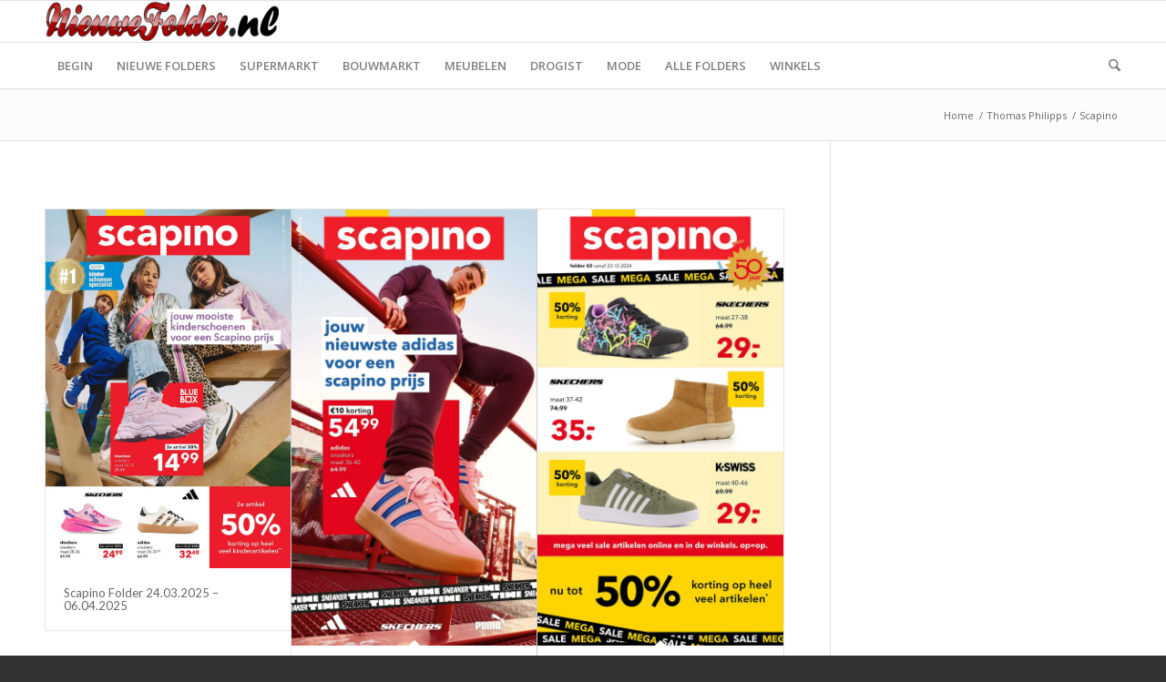

--- FILE ---
content_type: text/html; charset=UTF-8
request_url: https://nieuwefolder.nl/folder-categorie%C3%ABn/scapino/
body_size: 15167
content:


<!DOCTYPE html>
<html lang="en-US" class="html_stretched responsive av-preloader-disabled  html_header_top html_logo_left html_bottom_nav_header html_menu_left html_custom html_header_sticky html_header_shrinking_disabled html_mobile_menu_tablet html_header_searchicon html_content_align_center html_header_unstick_top_disabled html_header_stretch_disabled html_av-submenu-hidden html_av-submenu-display-click html_av-overlay-side html_av-overlay-side-classic html_av-submenu-noclone html_entry_id_1279329 av-cookies-no-cookie-consent av-no-preview av-default-lightbox html_text_menu_active av-mobile-menu-switch-default">
<head>
<meta charset="UTF-8" />


<!-- mobile setting -->
<meta name="viewport" content="width=device-width, initial-scale=1">

<!-- Scripts/CSS and wp_head hook -->
<meta name='robots' content='index, follow, max-image-preview:large, max-snippet:-1, max-video-preview:-1' />
	<style>img:is([sizes="auto" i], [sizes^="auto," i]) { contain-intrinsic-size: 3000px 1500px }</style>
	
	<!-- This site is optimized with the Yoast SEO plugin v25.7 - https://yoast.com/wordpress/plugins/seo/ -->
	<title>Scapino - &#187; Nieuwe Folder</title>
	<meta name="description" content="Cataloage Scapino" />
	<link rel="canonical" href="https://nieuwefolder.nl/folder-categorieën/scapino/" />
	<link rel="next" href="https://nieuwefolder.nl/folder-categorieën/scapino/page/2/" />
	<meta property="og:locale" content="en_US" />
	<meta property="og:type" content="article" />
	<meta property="og:title" content="Scapino - &#187; Nieuwe Folder" />
	<meta property="og:description" content="Cataloage Scapino" />
	<meta property="og:url" content="https://nieuwefolder.nl/folder-categorieën/scapino/" />
	<meta property="og:site_name" content="Nieuwe Folder" />
	<script type="application/ld+json" class="yoast-schema-graph">{"@context":"https://schema.org","@graph":[{"@type":"CollectionPage","@id":"https://nieuwefolder.nl/folder-categorieën/scapino/","url":"https://nieuwefolder.nl/folder-categorieën/scapino/","name":"Scapino - &#187; Nieuwe Folder","isPartOf":{"@id":"https://nieuwefolder.nl/#website"},"primaryImageOfPage":{"@id":"https://nieuwefolder.nl/folder-categorieën/scapino/#primaryimage"},"image":{"@id":"https://nieuwefolder.nl/folder-categorieën/scapino/#primaryimage"},"thumbnailUrl":"https://nieuwefolder.nl/wp-content/uploads/2025/03/scapino-24.03.2025.jpg","description":"Cataloage Scapino","breadcrumb":{"@id":"https://nieuwefolder.nl/folder-categorieën/scapino/#breadcrumb"},"inLanguage":"en-US"},{"@type":"ImageObject","inLanguage":"en-US","@id":"https://nieuwefolder.nl/folder-categorieën/scapino/#primaryimage","url":"https://nieuwefolder.nl/wp-content/uploads/2025/03/scapino-24.03.2025.jpg","contentUrl":"https://nieuwefolder.nl/wp-content/uploads/2025/03/scapino-24.03.2025.jpg","width":1367,"height":2000,"caption":"Scapino Folder 24.03.2025 - 06.04.2025"},{"@type":"BreadcrumbList","@id":"https://nieuwefolder.nl/folder-categorieën/scapino/#breadcrumb","itemListElement":[{"@type":"ListItem","position":1,"name":"Home","item":"https://nieuwefolder.nl/"},{"@type":"ListItem","position":2,"name":"MODE","item":"https://nieuwefolder.nl/folder-categorieën/mode/"},{"@type":"ListItem","position":3,"name":"Scapino"}]},{"@type":"WebSite","@id":"https://nieuwefolder.nl/#website","url":"https://nieuwefolder.nl/","name":"Nieuwe Folder","description":"","potentialAction":[{"@type":"SearchAction","target":{"@type":"EntryPoint","urlTemplate":"https://nieuwefolder.nl/?s={search_term_string}"},"query-input":{"@type":"PropertyValueSpecification","valueRequired":true,"valueName":"search_term_string"}}],"inLanguage":"en-US"}]}</script>
	<!-- / Yoast SEO plugin. -->


<script type="text/javascript" id="wpp-js" src="https://nieuwefolder.nl/wp-content/plugins/wordpress-popular-posts/assets/js/wpp.min.js?ver=7.3.3" data-sampling="1" data-sampling-rate="100" data-api-url="https://nieuwefolder.nl/wp-json/wordpress-popular-posts" data-post-id="0" data-token="a0876468ae" data-lang="0" data-debug="0"></script>
<link rel='stylesheet' id='avia-grid-css' href='https://nieuwefolder.nl/wp-content/themes/enfold/css/grid.css?ver=7.1.1' type='text/css' media='all' />
<link rel='stylesheet' id='avia-base-css' href='https://nieuwefolder.nl/wp-content/themes/enfold/css/base.css?ver=7.1.1' type='text/css' media='all' />
<link rel='stylesheet' id='avia-layout-css' href='https://nieuwefolder.nl/wp-content/themes/enfold/css/layout.css?ver=7.1.1' type='text/css' media='all' />
<link rel='stylesheet' id='avia-module-blog-css' href='https://nieuwefolder.nl/wp-content/themes/enfold/config-templatebuilder/avia-shortcodes/blog/blog.css?ver=7.1.1' type='text/css' media='all' />
<link rel='stylesheet' id='avia-module-postslider-css' href='https://nieuwefolder.nl/wp-content/themes/enfold/config-templatebuilder/avia-shortcodes/postslider/postslider.css?ver=7.1.1' type='text/css' media='all' />
<link rel='stylesheet' id='avia-module-button-css' href='https://nieuwefolder.nl/wp-content/themes/enfold/config-templatebuilder/avia-shortcodes/buttons/buttons.css?ver=7.1.1' type='text/css' media='all' />
<link rel='stylesheet' id='avia-module-button-fullwidth-css' href='https://nieuwefolder.nl/wp-content/themes/enfold/config-templatebuilder/avia-shortcodes/buttons_fullwidth/buttons_fullwidth.css?ver=7.1.1' type='text/css' media='all' />
<link rel='stylesheet' id='avia-module-comments-css' href='https://nieuwefolder.nl/wp-content/themes/enfold/config-templatebuilder/avia-shortcodes/comments/comments.css?ver=7.1.1' type='text/css' media='all' />
<link rel='stylesheet' id='avia-module-slideshow-css' href='https://nieuwefolder.nl/wp-content/themes/enfold/config-templatebuilder/avia-shortcodes/slideshow/slideshow.css?ver=7.1.1' type='text/css' media='all' />
<link rel='stylesheet' id='avia-module-gallery-css' href='https://nieuwefolder.nl/wp-content/themes/enfold/config-templatebuilder/avia-shortcodes/gallery/gallery.css?ver=7.1.1' type='text/css' media='all' />
<link rel='stylesheet' id='avia-module-gridrow-css' href='https://nieuwefolder.nl/wp-content/themes/enfold/config-templatebuilder/avia-shortcodes/grid_row/grid_row.css?ver=7.1.1' type='text/css' media='all' />
<link rel='stylesheet' id='avia-module-heading-css' href='https://nieuwefolder.nl/wp-content/themes/enfold/config-templatebuilder/avia-shortcodes/heading/heading.css?ver=7.1.1' type='text/css' media='all' />
<link rel='stylesheet' id='avia-module-hr-css' href='https://nieuwefolder.nl/wp-content/themes/enfold/config-templatebuilder/avia-shortcodes/hr/hr.css?ver=7.1.1' type='text/css' media='all' />
<link rel='stylesheet' id='avia-module-icon-css' href='https://nieuwefolder.nl/wp-content/themes/enfold/config-templatebuilder/avia-shortcodes/icon/icon.css?ver=7.1.1' type='text/css' media='all' />
<link rel='stylesheet' id='avia-module-iconbox-css' href='https://nieuwefolder.nl/wp-content/themes/enfold/config-templatebuilder/avia-shortcodes/iconbox/iconbox.css?ver=7.1.1' type='text/css' media='all' />
<link rel='stylesheet' id='avia-module-image-css' href='https://nieuwefolder.nl/wp-content/themes/enfold/config-templatebuilder/avia-shortcodes/image/image.css?ver=7.1.1' type='text/css' media='all' />
<link rel='stylesheet' id='avia-module-magazine-css' href='https://nieuwefolder.nl/wp-content/themes/enfold/config-templatebuilder/avia-shortcodes/magazine/magazine.css?ver=7.1.1' type='text/css' media='all' />
<link rel='stylesheet' id='avia-module-contact-css' href='https://nieuwefolder.nl/wp-content/themes/enfold/config-templatebuilder/avia-shortcodes/contact/contact.css?ver=7.1.1' type='text/css' media='all' />
<link rel='stylesheet' id='avia-module-masonry-css' href='https://nieuwefolder.nl/wp-content/themes/enfold/config-templatebuilder/avia-shortcodes/masonry_entries/masonry_entries.css?ver=7.1.1' type='text/css' media='all' />
<link rel='stylesheet' id='avia-siteloader-css' href='https://nieuwefolder.nl/wp-content/themes/enfold/css/avia-snippet-site-preloader.css?ver=7.1.1' type='text/css' media='all' />
<link rel='stylesheet' id='avia-module-notification-css' href='https://nieuwefolder.nl/wp-content/themes/enfold/config-templatebuilder/avia-shortcodes/notification/notification.css?ver=7.1.1' type='text/css' media='all' />
<link rel='stylesheet' id='avia-module-portfolio-css' href='https://nieuwefolder.nl/wp-content/themes/enfold/config-templatebuilder/avia-shortcodes/portfolio/portfolio.css?ver=7.1.1' type='text/css' media='all' />
<link rel='stylesheet' id='avia-module-social-css' href='https://nieuwefolder.nl/wp-content/themes/enfold/config-templatebuilder/avia-shortcodes/social_share/social_share.css?ver=7.1.1' type='text/css' media='all' />
<link rel='stylesheet' id='avia-module-tabs-css' href='https://nieuwefolder.nl/wp-content/themes/enfold/config-templatebuilder/avia-shortcodes/tabs/tabs.css?ver=7.1.1' type='text/css' media='all' />
<link rel='stylesheet' id='avia-module-video-css' href='https://nieuwefolder.nl/wp-content/themes/enfold/config-templatebuilder/avia-shortcodes/video/video.css?ver=7.1.1' type='text/css' media='all' />
<link rel='stylesheet' id='wp-block-library-css' href='https://nieuwefolder.nl/wp-includes/css/dist/block-library/style.min.css?ver=6.8.1' type='text/css' media='all' />
<style id='global-styles-inline-css' type='text/css'>
:root{--wp--preset--aspect-ratio--square: 1;--wp--preset--aspect-ratio--4-3: 4/3;--wp--preset--aspect-ratio--3-4: 3/4;--wp--preset--aspect-ratio--3-2: 3/2;--wp--preset--aspect-ratio--2-3: 2/3;--wp--preset--aspect-ratio--16-9: 16/9;--wp--preset--aspect-ratio--9-16: 9/16;--wp--preset--color--black: #000000;--wp--preset--color--cyan-bluish-gray: #abb8c3;--wp--preset--color--white: #ffffff;--wp--preset--color--pale-pink: #f78da7;--wp--preset--color--vivid-red: #cf2e2e;--wp--preset--color--luminous-vivid-orange: #ff6900;--wp--preset--color--luminous-vivid-amber: #fcb900;--wp--preset--color--light-green-cyan: #7bdcb5;--wp--preset--color--vivid-green-cyan: #00d084;--wp--preset--color--pale-cyan-blue: #8ed1fc;--wp--preset--color--vivid-cyan-blue: #0693e3;--wp--preset--color--vivid-purple: #9b51e0;--wp--preset--color--metallic-red: #b02b2c;--wp--preset--color--maximum-yellow-red: #edae44;--wp--preset--color--yellow-sun: #eeee22;--wp--preset--color--palm-leaf: #83a846;--wp--preset--color--aero: #7bb0e7;--wp--preset--color--old-lavender: #745f7e;--wp--preset--color--steel-teal: #5f8789;--wp--preset--color--raspberry-pink: #d65799;--wp--preset--color--medium-turquoise: #4ecac2;--wp--preset--gradient--vivid-cyan-blue-to-vivid-purple: linear-gradient(135deg,rgba(6,147,227,1) 0%,rgb(155,81,224) 100%);--wp--preset--gradient--light-green-cyan-to-vivid-green-cyan: linear-gradient(135deg,rgb(122,220,180) 0%,rgb(0,208,130) 100%);--wp--preset--gradient--luminous-vivid-amber-to-luminous-vivid-orange: linear-gradient(135deg,rgba(252,185,0,1) 0%,rgba(255,105,0,1) 100%);--wp--preset--gradient--luminous-vivid-orange-to-vivid-red: linear-gradient(135deg,rgba(255,105,0,1) 0%,rgb(207,46,46) 100%);--wp--preset--gradient--very-light-gray-to-cyan-bluish-gray: linear-gradient(135deg,rgb(238,238,238) 0%,rgb(169,184,195) 100%);--wp--preset--gradient--cool-to-warm-spectrum: linear-gradient(135deg,rgb(74,234,220) 0%,rgb(151,120,209) 20%,rgb(207,42,186) 40%,rgb(238,44,130) 60%,rgb(251,105,98) 80%,rgb(254,248,76) 100%);--wp--preset--gradient--blush-light-purple: linear-gradient(135deg,rgb(255,206,236) 0%,rgb(152,150,240) 100%);--wp--preset--gradient--blush-bordeaux: linear-gradient(135deg,rgb(254,205,165) 0%,rgb(254,45,45) 50%,rgb(107,0,62) 100%);--wp--preset--gradient--luminous-dusk: linear-gradient(135deg,rgb(255,203,112) 0%,rgb(199,81,192) 50%,rgb(65,88,208) 100%);--wp--preset--gradient--pale-ocean: linear-gradient(135deg,rgb(255,245,203) 0%,rgb(182,227,212) 50%,rgb(51,167,181) 100%);--wp--preset--gradient--electric-grass: linear-gradient(135deg,rgb(202,248,128) 0%,rgb(113,206,126) 100%);--wp--preset--gradient--midnight: linear-gradient(135deg,rgb(2,3,129) 0%,rgb(40,116,252) 100%);--wp--preset--font-size--small: 1rem;--wp--preset--font-size--medium: 1.125rem;--wp--preset--font-size--large: 1.75rem;--wp--preset--font-size--x-large: clamp(1.75rem, 3vw, 2.25rem);--wp--preset--spacing--20: 0.44rem;--wp--preset--spacing--30: 0.67rem;--wp--preset--spacing--40: 1rem;--wp--preset--spacing--50: 1.5rem;--wp--preset--spacing--60: 2.25rem;--wp--preset--spacing--70: 3.38rem;--wp--preset--spacing--80: 5.06rem;--wp--preset--shadow--natural: 6px 6px 9px rgba(0, 0, 0, 0.2);--wp--preset--shadow--deep: 12px 12px 50px rgba(0, 0, 0, 0.4);--wp--preset--shadow--sharp: 6px 6px 0px rgba(0, 0, 0, 0.2);--wp--preset--shadow--outlined: 6px 6px 0px -3px rgba(255, 255, 255, 1), 6px 6px rgba(0, 0, 0, 1);--wp--preset--shadow--crisp: 6px 6px 0px rgba(0, 0, 0, 1);}:root { --wp--style--global--content-size: 800px;--wp--style--global--wide-size: 1130px; }:where(body) { margin: 0; }.wp-site-blocks > .alignleft { float: left; margin-right: 2em; }.wp-site-blocks > .alignright { float: right; margin-left: 2em; }.wp-site-blocks > .aligncenter { justify-content: center; margin-left: auto; margin-right: auto; }:where(.is-layout-flex){gap: 0.5em;}:where(.is-layout-grid){gap: 0.5em;}.is-layout-flow > .alignleft{float: left;margin-inline-start: 0;margin-inline-end: 2em;}.is-layout-flow > .alignright{float: right;margin-inline-start: 2em;margin-inline-end: 0;}.is-layout-flow > .aligncenter{margin-left: auto !important;margin-right: auto !important;}.is-layout-constrained > .alignleft{float: left;margin-inline-start: 0;margin-inline-end: 2em;}.is-layout-constrained > .alignright{float: right;margin-inline-start: 2em;margin-inline-end: 0;}.is-layout-constrained > .aligncenter{margin-left: auto !important;margin-right: auto !important;}.is-layout-constrained > :where(:not(.alignleft):not(.alignright):not(.alignfull)){max-width: var(--wp--style--global--content-size);margin-left: auto !important;margin-right: auto !important;}.is-layout-constrained > .alignwide{max-width: var(--wp--style--global--wide-size);}body .is-layout-flex{display: flex;}.is-layout-flex{flex-wrap: wrap;align-items: center;}.is-layout-flex > :is(*, div){margin: 0;}body .is-layout-grid{display: grid;}.is-layout-grid > :is(*, div){margin: 0;}body{padding-top: 0px;padding-right: 0px;padding-bottom: 0px;padding-left: 0px;}a:where(:not(.wp-element-button)){text-decoration: underline;}:root :where(.wp-element-button, .wp-block-button__link){background-color: #32373c;border-width: 0;color: #fff;font-family: inherit;font-size: inherit;line-height: inherit;padding: calc(0.667em + 2px) calc(1.333em + 2px);text-decoration: none;}.has-black-color{color: var(--wp--preset--color--black) !important;}.has-cyan-bluish-gray-color{color: var(--wp--preset--color--cyan-bluish-gray) !important;}.has-white-color{color: var(--wp--preset--color--white) !important;}.has-pale-pink-color{color: var(--wp--preset--color--pale-pink) !important;}.has-vivid-red-color{color: var(--wp--preset--color--vivid-red) !important;}.has-luminous-vivid-orange-color{color: var(--wp--preset--color--luminous-vivid-orange) !important;}.has-luminous-vivid-amber-color{color: var(--wp--preset--color--luminous-vivid-amber) !important;}.has-light-green-cyan-color{color: var(--wp--preset--color--light-green-cyan) !important;}.has-vivid-green-cyan-color{color: var(--wp--preset--color--vivid-green-cyan) !important;}.has-pale-cyan-blue-color{color: var(--wp--preset--color--pale-cyan-blue) !important;}.has-vivid-cyan-blue-color{color: var(--wp--preset--color--vivid-cyan-blue) !important;}.has-vivid-purple-color{color: var(--wp--preset--color--vivid-purple) !important;}.has-metallic-red-color{color: var(--wp--preset--color--metallic-red) !important;}.has-maximum-yellow-red-color{color: var(--wp--preset--color--maximum-yellow-red) !important;}.has-yellow-sun-color{color: var(--wp--preset--color--yellow-sun) !important;}.has-palm-leaf-color{color: var(--wp--preset--color--palm-leaf) !important;}.has-aero-color{color: var(--wp--preset--color--aero) !important;}.has-old-lavender-color{color: var(--wp--preset--color--old-lavender) !important;}.has-steel-teal-color{color: var(--wp--preset--color--steel-teal) !important;}.has-raspberry-pink-color{color: var(--wp--preset--color--raspberry-pink) !important;}.has-medium-turquoise-color{color: var(--wp--preset--color--medium-turquoise) !important;}.has-black-background-color{background-color: var(--wp--preset--color--black) !important;}.has-cyan-bluish-gray-background-color{background-color: var(--wp--preset--color--cyan-bluish-gray) !important;}.has-white-background-color{background-color: var(--wp--preset--color--white) !important;}.has-pale-pink-background-color{background-color: var(--wp--preset--color--pale-pink) !important;}.has-vivid-red-background-color{background-color: var(--wp--preset--color--vivid-red) !important;}.has-luminous-vivid-orange-background-color{background-color: var(--wp--preset--color--luminous-vivid-orange) !important;}.has-luminous-vivid-amber-background-color{background-color: var(--wp--preset--color--luminous-vivid-amber) !important;}.has-light-green-cyan-background-color{background-color: var(--wp--preset--color--light-green-cyan) !important;}.has-vivid-green-cyan-background-color{background-color: var(--wp--preset--color--vivid-green-cyan) !important;}.has-pale-cyan-blue-background-color{background-color: var(--wp--preset--color--pale-cyan-blue) !important;}.has-vivid-cyan-blue-background-color{background-color: var(--wp--preset--color--vivid-cyan-blue) !important;}.has-vivid-purple-background-color{background-color: var(--wp--preset--color--vivid-purple) !important;}.has-metallic-red-background-color{background-color: var(--wp--preset--color--metallic-red) !important;}.has-maximum-yellow-red-background-color{background-color: var(--wp--preset--color--maximum-yellow-red) !important;}.has-yellow-sun-background-color{background-color: var(--wp--preset--color--yellow-sun) !important;}.has-palm-leaf-background-color{background-color: var(--wp--preset--color--palm-leaf) !important;}.has-aero-background-color{background-color: var(--wp--preset--color--aero) !important;}.has-old-lavender-background-color{background-color: var(--wp--preset--color--old-lavender) !important;}.has-steel-teal-background-color{background-color: var(--wp--preset--color--steel-teal) !important;}.has-raspberry-pink-background-color{background-color: var(--wp--preset--color--raspberry-pink) !important;}.has-medium-turquoise-background-color{background-color: var(--wp--preset--color--medium-turquoise) !important;}.has-black-border-color{border-color: var(--wp--preset--color--black) !important;}.has-cyan-bluish-gray-border-color{border-color: var(--wp--preset--color--cyan-bluish-gray) !important;}.has-white-border-color{border-color: var(--wp--preset--color--white) !important;}.has-pale-pink-border-color{border-color: var(--wp--preset--color--pale-pink) !important;}.has-vivid-red-border-color{border-color: var(--wp--preset--color--vivid-red) !important;}.has-luminous-vivid-orange-border-color{border-color: var(--wp--preset--color--luminous-vivid-orange) !important;}.has-luminous-vivid-amber-border-color{border-color: var(--wp--preset--color--luminous-vivid-amber) !important;}.has-light-green-cyan-border-color{border-color: var(--wp--preset--color--light-green-cyan) !important;}.has-vivid-green-cyan-border-color{border-color: var(--wp--preset--color--vivid-green-cyan) !important;}.has-pale-cyan-blue-border-color{border-color: var(--wp--preset--color--pale-cyan-blue) !important;}.has-vivid-cyan-blue-border-color{border-color: var(--wp--preset--color--vivid-cyan-blue) !important;}.has-vivid-purple-border-color{border-color: var(--wp--preset--color--vivid-purple) !important;}.has-metallic-red-border-color{border-color: var(--wp--preset--color--metallic-red) !important;}.has-maximum-yellow-red-border-color{border-color: var(--wp--preset--color--maximum-yellow-red) !important;}.has-yellow-sun-border-color{border-color: var(--wp--preset--color--yellow-sun) !important;}.has-palm-leaf-border-color{border-color: var(--wp--preset--color--palm-leaf) !important;}.has-aero-border-color{border-color: var(--wp--preset--color--aero) !important;}.has-old-lavender-border-color{border-color: var(--wp--preset--color--old-lavender) !important;}.has-steel-teal-border-color{border-color: var(--wp--preset--color--steel-teal) !important;}.has-raspberry-pink-border-color{border-color: var(--wp--preset--color--raspberry-pink) !important;}.has-medium-turquoise-border-color{border-color: var(--wp--preset--color--medium-turquoise) !important;}.has-vivid-cyan-blue-to-vivid-purple-gradient-background{background: var(--wp--preset--gradient--vivid-cyan-blue-to-vivid-purple) !important;}.has-light-green-cyan-to-vivid-green-cyan-gradient-background{background: var(--wp--preset--gradient--light-green-cyan-to-vivid-green-cyan) !important;}.has-luminous-vivid-amber-to-luminous-vivid-orange-gradient-background{background: var(--wp--preset--gradient--luminous-vivid-amber-to-luminous-vivid-orange) !important;}.has-luminous-vivid-orange-to-vivid-red-gradient-background{background: var(--wp--preset--gradient--luminous-vivid-orange-to-vivid-red) !important;}.has-very-light-gray-to-cyan-bluish-gray-gradient-background{background: var(--wp--preset--gradient--very-light-gray-to-cyan-bluish-gray) !important;}.has-cool-to-warm-spectrum-gradient-background{background: var(--wp--preset--gradient--cool-to-warm-spectrum) !important;}.has-blush-light-purple-gradient-background{background: var(--wp--preset--gradient--blush-light-purple) !important;}.has-blush-bordeaux-gradient-background{background: var(--wp--preset--gradient--blush-bordeaux) !important;}.has-luminous-dusk-gradient-background{background: var(--wp--preset--gradient--luminous-dusk) !important;}.has-pale-ocean-gradient-background{background: var(--wp--preset--gradient--pale-ocean) !important;}.has-electric-grass-gradient-background{background: var(--wp--preset--gradient--electric-grass) !important;}.has-midnight-gradient-background{background: var(--wp--preset--gradient--midnight) !important;}.has-small-font-size{font-size: var(--wp--preset--font-size--small) !important;}.has-medium-font-size{font-size: var(--wp--preset--font-size--medium) !important;}.has-large-font-size{font-size: var(--wp--preset--font-size--large) !important;}.has-x-large-font-size{font-size: var(--wp--preset--font-size--x-large) !important;}
:where(.wp-block-post-template.is-layout-flex){gap: 1.25em;}:where(.wp-block-post-template.is-layout-grid){gap: 1.25em;}
:where(.wp-block-columns.is-layout-flex){gap: 2em;}:where(.wp-block-columns.is-layout-grid){gap: 2em;}
:root :where(.wp-block-pullquote){font-size: 1.5em;line-height: 1.6;}
</style>
<link rel='stylesheet' id='contact-form-7-css' href='https://nieuwefolder.nl/wp-content/plugins/contact-form-7/includes/css/styles.css?ver=6.1.1' type='text/css' media='all' />
<link rel='stylesheet' id='searchandfilter-css' href='https://nieuwefolder.nl/wp-content/plugins/search-filter/style.css?ver=1' type='text/css' media='all' />
<link rel='stylesheet' id='wordpress-popular-posts-css-css' href='https://nieuwefolder.nl/wp-content/plugins/wordpress-popular-posts/assets/css/wpp.css?ver=7.3.3' type='text/css' media='all' />
<link rel='stylesheet' id='avia-scs-css' href='https://nieuwefolder.nl/wp-content/themes/enfold/css/shortcodes.css?ver=7.1.1' type='text/css' media='all' />
<link rel='stylesheet' id='avia-fold-unfold-css' href='https://nieuwefolder.nl/wp-content/themes/enfold/css/avia-snippet-fold-unfold.css?ver=7.1.1' type='text/css' media='all' />
<link rel='stylesheet' id='avia-popup-css-css' href='https://nieuwefolder.nl/wp-content/themes/enfold/js/aviapopup/magnific-popup.min.css?ver=7.1.1' type='text/css' media='screen' />
<link rel='stylesheet' id='avia-lightbox-css' href='https://nieuwefolder.nl/wp-content/themes/enfold/css/avia-snippet-lightbox.css?ver=7.1.1' type='text/css' media='screen' />
<link rel='stylesheet' id='avia-widget-css-css' href='https://nieuwefolder.nl/wp-content/themes/enfold/css/avia-snippet-widget.css?ver=7.1.1' type='text/css' media='screen' />
<link rel='stylesheet' id='avia-dynamic-css' href='https://nieuwefolder.nl/wp-content/uploads/dynamic_avia/enfold_child.css?ver=697157a519497' type='text/css' media='all' />
<link rel='stylesheet' id='avia-custom-css' href='https://nieuwefolder.nl/wp-content/themes/enfold/css/custom.css?ver=7.1.1' type='text/css' media='all' />
<link rel='stylesheet' id='avia-style-css' href='https://nieuwefolder.nl/wp-content/themes/enfold-child/style.css?ver=7.1.1' type='text/css' media='all' />
<link rel='stylesheet' id='custom-layouts-styles-css' href='https://nieuwefolder.nl/wp-content/uploads/custom-layouts/style.css?ver=42' type='text/css' media='all' />
<script type="text/javascript" src="https://nieuwefolder.nl/wp-content/themes/enfold/js/avia-js.js?ver=7.1.1" id="avia-js-js"></script>
<!-- HFCM by 99 Robots - Snippet # 3: adblokker -->
<script async src="https://fundingchoicesmessages.google.com/i/pub-2356139482203477?ers=1" nonce="8vcVkjPj4g-QXIg9PSUS4w"></script><script nonce="8vcVkjPj4g-QXIg9PSUS4w">(function() {function signalGooglefcPresent() {if (!window.frames['googlefcPresent']) {if (document.body) {const iframe = document.createElement('iframe'); iframe.style = 'width: 0; height: 0; border: none; z-index: -1000; left: -1000px; top: -1000px;'; iframe.style.display = 'none'; iframe.name = 'googlefcPresent'; document.body.appendChild(iframe);} else {setTimeout(signalGooglefcPresent, 0);}}}signalGooglefcPresent();})();</script>
<!-- /end HFCM by 99 Robots -->
<!-- HFCM by 99 Robots - Snippet # 4: Google Analytics -->
<!-- Google tag (gtag.js) -->
<script async src="https://www.googletagmanager.com/gtag/js?id=UA-84861427-1"></script>
<script>
  window.dataLayer = window.dataLayer || [];
  function gtag(){dataLayer.push(arguments);}
  gtag('js', new Date());
  gtag('config', 'AW-954266013');
  gtag('config', 'UA-84861427-1');	
</script>
<!-- Event snippet for Clic de ieșire conversion page -->
<script> gtag('event', 'conversion', {'send_to': 'AW-954266013/_bS8CJLmu_oCEJ3jg8cD'}); </script>
<script async src="https://pagead2.googlesyndication.com/pagead/js/adsbygoogle.js"></script>

<!-- /end HFCM by 99 Robots -->
<!-- HFCM by 99 Robots - Snippet # 5: Clarity -->
<script type="text/javascript">
    (function(c,l,a,r,i,t,y){
        c[a]=c[a]||function(){(c[a].q=c[a].q||[]).push(arguments)};
        t=l.createElement(r);t.async=1;t.src="https://www.clarity.ms/tag/"+i;
        y=l.getElementsByTagName(r)[0];y.parentNode.insertBefore(t,y);
    })(window, document, "clarity", "script", "fw9so6djnd");
</script>
<!-- /end HFCM by 99 Robots -->
<!-- HFCM by 99 Robots - Snippet # 6: Google Tag Manager -->
<!-- Google Tag Manager -->
<script>(function(w,d,s,l,i){w[l]=w[l]||[];w[l].push({'gtm.start':
new Date().getTime(),event:'gtm.js'});var f=d.getElementsByTagName(s)[0],
j=d.createElement(s),dl=l!='dataLayer'?'&l='+l:'';j.async=true;j.src=
'https://www.googletagmanager.com/gtm.js?id='+i+dl;f.parentNode.insertBefore(j,f);
})(window,document,'script','dataLayer','GTM-5HNZR7F');</script>
<!-- End Google Tag Manager -->

<!-- /end HFCM by 99 Robots -->
            <style id="wpp-loading-animation-styles">@-webkit-keyframes bgslide{from{background-position-x:0}to{background-position-x:-200%}}@keyframes bgslide{from{background-position-x:0}to{background-position-x:-200%}}.wpp-widget-block-placeholder,.wpp-shortcode-placeholder{margin:0 auto;width:60px;height:3px;background:#dd3737;background:linear-gradient(90deg,#dd3737 0%,#571313 10%,#dd3737 100%);background-size:200% auto;border-radius:3px;-webkit-animation:bgslide 1s infinite linear;animation:bgslide 1s infinite linear}</style>
            
<link rel="icon" href="https://nieuwefolder.nl/favicon.png" type="image/png">
<!--[if lt IE 9]><script src="https://nieuwefolder.nl/wp-content/themes/enfold/js/html5shiv.js"></script><![endif]--><link rel="profile" href="https://gmpg.org/xfn/11" />
<link rel="alternate" type="application/rss+xml" title="Nieuwe Folder RSS2 Feed" href="https://nieuwefolder.nl/feed/" />
<link rel="pingback" href="https://nieuwefolder.nl/xmlrpc.php" />

<style type='text/css' media='screen'>
 #top #header_main > .container, #top #header_main > .container .main_menu  .av-main-nav > li > a, #top #header_main #menu-item-shop .cart_dropdown_link{ height:45px; line-height: 45px; }
 .html_top_nav_header .av-logo-container{ height:45px;  }
 .html_header_top.html_header_sticky #top #wrap_all #main{ padding-top:97px; } 
</style>
      <meta name="onesignal" content="wordpress-plugin"/>
            <script>

      window.OneSignalDeferred = window.OneSignalDeferred || [];

      OneSignalDeferred.push(function(OneSignal) {
        var oneSignal_options = {};
        window._oneSignalInitOptions = oneSignal_options;

        oneSignal_options['serviceWorkerParam'] = { scope: '/' };
oneSignal_options['serviceWorkerPath'] = 'OneSignalSDKWorker.js.php';

        OneSignal.Notifications.setDefaultUrl("https://nieuwefolder.nl");

        oneSignal_options['wordpress'] = true;
oneSignal_options['appId'] = '699fd015-02fc-480b-957d-5b188f1bf76e';
oneSignal_options['allowLocalhostAsSecureOrigin'] = true;
oneSignal_options['welcomeNotification'] = { };
oneSignal_options['welcomeNotification']['disable'] = true;
oneSignal_options['path'] = "https://nieuwefolder.nl/wp-content/plugins/onesignal-free-web-push-notifications/sdk_files/";
oneSignal_options['safari_web_id'] = "nieuwefolder.nl";
oneSignal_options['promptOptions'] = { };
              OneSignal.init(window._oneSignalInitOptions);
              OneSignal.Slidedown.promptPush()      });

      function documentInitOneSignal() {
        var oneSignal_elements = document.getElementsByClassName("OneSignal-prompt");

        var oneSignalLinkClickHandler = function(event) { OneSignal.Notifications.requestPermission(); event.preventDefault(); };        for(var i = 0; i < oneSignal_elements.length; i++)
          oneSignal_elements[i].addEventListener('click', oneSignalLinkClickHandler, false);
      }

      if (document.readyState === 'complete') {
           documentInitOneSignal();
      }
      else {
           window.addEventListener("load", function(event){
               documentInitOneSignal();
          });
      }
    </script>

<!-- To speed up the rendering and to display the site as fast as possible to the user we include some styles and scripts for above the fold content inline -->
<script type="text/javascript">'use strict';var avia_is_mobile=!1;if(/Android|webOS|iPhone|iPad|iPod|BlackBerry|IEMobile|Opera Mini/i.test(navigator.userAgent)&&'ontouchstart' in document.documentElement){avia_is_mobile=!0;document.documentElement.className+=' avia_mobile '}
else{document.documentElement.className+=' avia_desktop '};document.documentElement.className+=' js_active ';(function(){var e=['-webkit-','-moz-','-ms-',''],n='',o=!1,a=!1;for(var t in e){if(e[t]+'transform' in document.documentElement.style){o=!0;n=e[t]+'transform'};if(e[t]+'perspective' in document.documentElement.style){a=!0}};if(o){document.documentElement.className+=' avia_transform '};if(a){document.documentElement.className+=' avia_transform3d '};if(typeof document.getElementsByClassName=='function'&&typeof document.documentElement.getBoundingClientRect=='function'&&avia_is_mobile==!1){if(n&&window.innerHeight>0){setTimeout(function(){var e=0,o={},a=0,t=document.getElementsByClassName('av-parallax'),i=window.pageYOffset||document.documentElement.scrollTop;for(e=0;e<t.length;e++){t[e].style.top='0px';o=t[e].getBoundingClientRect();a=Math.ceil((window.innerHeight+i-o.top)*0.3);t[e].style[n]='translate(0px, '+a+'px)';t[e].style.top='auto';t[e].className+=' enabled-parallax '}},50)}}})();</script><style type="text/css">
		@font-face {font-family: 'entypo-fontello-enfold'; font-weight: normal; font-style: normal; font-display: auto;
		src: url('https://nieuwefolder.nl/wp-content/themes/enfold/config-templatebuilder/avia-template-builder/assets/fonts/entypo-fontello-enfold/entypo-fontello-enfold.woff2') format('woff2'),
		url('https://nieuwefolder.nl/wp-content/themes/enfold/config-templatebuilder/avia-template-builder/assets/fonts/entypo-fontello-enfold/entypo-fontello-enfold.woff') format('woff'),
		url('https://nieuwefolder.nl/wp-content/themes/enfold/config-templatebuilder/avia-template-builder/assets/fonts/entypo-fontello-enfold/entypo-fontello-enfold.ttf') format('truetype'),
		url('https://nieuwefolder.nl/wp-content/themes/enfold/config-templatebuilder/avia-template-builder/assets/fonts/entypo-fontello-enfold/entypo-fontello-enfold.svg#entypo-fontello-enfold') format('svg'),
		url('https://nieuwefolder.nl/wp-content/themes/enfold/config-templatebuilder/avia-template-builder/assets/fonts/entypo-fontello-enfold/entypo-fontello-enfold.eot'),
		url('https://nieuwefolder.nl/wp-content/themes/enfold/config-templatebuilder/avia-template-builder/assets/fonts/entypo-fontello-enfold/entypo-fontello-enfold.eot?#iefix') format('embedded-opentype');
		}

		#top .avia-font-entypo-fontello-enfold, body .avia-font-entypo-fontello-enfold, html body [data-av_iconfont='entypo-fontello-enfold']:before{ font-family: 'entypo-fontello-enfold'; }
		
		@font-face {font-family: 'entypo-fontello'; font-weight: normal; font-style: normal; font-display: auto;
		src: url('https://nieuwefolder.nl/wp-content/themes/enfold/config-templatebuilder/avia-template-builder/assets/fonts/entypo-fontello/entypo-fontello.woff2') format('woff2'),
		url('https://nieuwefolder.nl/wp-content/themes/enfold/config-templatebuilder/avia-template-builder/assets/fonts/entypo-fontello/entypo-fontello.woff') format('woff'),
		url('https://nieuwefolder.nl/wp-content/themes/enfold/config-templatebuilder/avia-template-builder/assets/fonts/entypo-fontello/entypo-fontello.ttf') format('truetype'),
		url('https://nieuwefolder.nl/wp-content/themes/enfold/config-templatebuilder/avia-template-builder/assets/fonts/entypo-fontello/entypo-fontello.svg#entypo-fontello') format('svg'),
		url('https://nieuwefolder.nl/wp-content/themes/enfold/config-templatebuilder/avia-template-builder/assets/fonts/entypo-fontello/entypo-fontello.eot'),
		url('https://nieuwefolder.nl/wp-content/themes/enfold/config-templatebuilder/avia-template-builder/assets/fonts/entypo-fontello/entypo-fontello.eot?#iefix') format('embedded-opentype');
		}

		#top .avia-font-entypo-fontello, body .avia-font-entypo-fontello, html body [data-av_iconfont='entypo-fontello']:before{ font-family: 'entypo-fontello'; }
		</style>

<!--
Debugging Info for Theme support: 

Theme: Enfold
Version: 7.1.1
Installed: enfold
AviaFramework Version: 5.6
AviaBuilder Version: 6.0
aviaElementManager Version: 1.0.1
- - - - - - - - - - -
ChildTheme: Enfold Child
ChildTheme Version: 1.0
ChildTheme Installed: enfold

- - - - - - - - - - -
ML:256-PU:48-PLA:24
WP:6.8.1
Compress: CSS:all theme files - JS:all theme files
Updates: disabled
PLAu:22
-->
</head>

<body id="top" class="archive tax-portfolio_entries term-scapino term-3289 wp-theme-enfold wp-child-theme-enfold-child stretched avia-mobile-no-animations rtl_columns av-curtain-numeric lato open_sans  isnt_phone is_computer avia-responsive-images-support responsive-images-lightbox-support">

	
	<div id='wrap_all'>

	
<header id='header' class='all_colors header_color light_bg_color  av_header_top av_logo_left av_bottom_nav_header av_menu_left av_custom av_header_sticky av_header_shrinking_disabled av_header_stretch_disabled av_mobile_menu_tablet av_header_searchicon av_header_unstick_top_disabled av_header_border_disabled' aria-label="Header" data-av_shrink_factor='50'>

		<div  id='header_main' class='container_wrap container_wrap_logo'>

        <div class='container av-logo-container'><div class='inner-container'><span class='logo avia-standard-logo'><a href='https://nieuwefolder.nl/' class='' aria-label='Nieuwe Folder' ><img src="https://nieuwefolder.nl/wp-content/uploads/logo/nieuwefolder_logo.webp" height="100" width="300" alt='Nieuwe Folder' title='' /></a></span><ul class='noLightbox social_bookmarks icon_count_1'></ul></div></div><div id='header_main_alternate' class='container_wrap'><div class='container'><nav class='main_menu' data-selectname='Select a page' ><div class="avia-menu av-main-nav-wrap"><ul role="menu" class="menu av-main-nav" id="avia-menu"><li role="menuitem" id="menu-item-313259" class="menu-item menu-item-type-custom menu-item-object-custom menu-item-top-level menu-item-top-level-1"><a href="/" tabindex="0"><span class="avia-bullet"></span><span class="avia-menu-text">BEGIN</span><span class="avia-menu-fx"><span class="avia-arrow-wrap"><span class="avia-arrow"></span></span></span></a></li>
<li role="menuitem" id="menu-item-1257986" class="menu-item menu-item-type-post_type menu-item-object-page menu-item-top-level menu-item-top-level-2"><a href="https://nieuwefolder.nl/nieuwe-folders-alle-winkels/" tabindex="0"><span class="avia-bullet"></span><span class="avia-menu-text">NIEUWE FOLDERS</span><span class="avia-menu-fx"><span class="avia-arrow-wrap"><span class="avia-arrow"></span></span></span></a></li>
<li role="menuitem" id="menu-item-387812" class="menu-item menu-item-type-taxonomy menu-item-object-portfolio_entries menu-item-has-children menu-item-top-level menu-item-top-level-3"><a href="https://nieuwefolder.nl/folder-categorieën/supermarkt/" tabindex="0"><span class="avia-bullet"></span><span class="avia-menu-text">SUPERMARKT</span><span class="avia-menu-fx"><span class="avia-arrow-wrap"><span class="avia-arrow"></span></span></span></a>


<ul class="sub-menu">
	<li role="menuitem" id="menu-item-387817" class="menu-item menu-item-type-post_type menu-item-object-page"><a href="https://nieuwefolder.nl/action-folder/" tabindex="0"><span class="avia-bullet"></span><span class="avia-menu-text">Action Folder </span></a></li>
	<li role="menuitem" id="menu-item-387818" class="menu-item menu-item-type-post_type menu-item-object-page"><a href="https://nieuwefolder.nl/albert-heijn/" tabindex="0"><span class="avia-bullet"></span><span class="avia-menu-text">Albert Heijn Folder</span></a></li>
	<li role="menuitem" id="menu-item-387819" class="menu-item menu-item-type-post_type menu-item-object-page"><a href="https://nieuwefolder.nl/aldi-folder/" tabindex="0"><span class="avia-bullet"></span><span class="avia-menu-text">Aldi Folder</span></a></li>
	<li role="menuitem" id="menu-item-430561" class="menu-item menu-item-type-post_type menu-item-object-page"><a href="https://nieuwefolder.nl/coop/" tabindex="0"><span class="avia-bullet"></span><span class="avia-menu-text">Coop</span></a></li>
	<li role="menuitem" id="menu-item-430558" class="menu-item menu-item-type-post_type menu-item-object-page"><a href="https://nieuwefolder.nl/deen/" tabindex="0"><span class="avia-bullet"></span><span class="avia-menu-text">Deen Folder</span></a></li>
	<li role="menuitem" id="menu-item-430557" class="menu-item menu-item-type-post_type menu-item-object-page"><a href="https://nieuwefolder.nl/dekamarkt/" tabindex="0"><span class="avia-bullet"></span><span class="avia-menu-text">DekaMarkt</span></a></li>
	<li role="menuitem" id="menu-item-387820" class="menu-item menu-item-type-post_type menu-item-object-page"><a href="https://nieuwefolder.nl/dirk/" tabindex="0"><span class="avia-bullet"></span><span class="avia-menu-text">Dirk Folder</span></a></li>
	<li role="menuitem" id="menu-item-387821" class="menu-item menu-item-type-post_type menu-item-object-page"><a href="https://nieuwefolder.nl/plus/" tabindex="0"><span class="avia-bullet"></span><span class="avia-menu-text">Plus Folder</span></a></li>
	<li role="menuitem" id="menu-item-387822" class="menu-item menu-item-type-post_type menu-item-object-page"><a href="https://nieuwefolder.nl/jumbo-folder/" tabindex="0"><span class="avia-bullet"></span><span class="avia-menu-text">Jumbo</span></a></li>
	<li role="menuitem" id="menu-item-1067447" class="menu-item menu-item-type-post_type menu-item-object-page"><a href="https://nieuwefolder.nl/lidl/" tabindex="0"><span class="avia-bullet"></span><span class="avia-menu-text">Lidl</span></a></li>
	<li role="menuitem" id="menu-item-387823" class="menu-item menu-item-type-post_type menu-item-object-page"><a href="https://nieuwefolder.nl/makro/" tabindex="0"><span class="avia-bullet"></span><span class="avia-menu-text">Makro Folder</span></a></li>
	<li role="menuitem" id="menu-item-387824" class="menu-item menu-item-type-post_type menu-item-object-page"><a href="https://nieuwefolder.nl/sligro/" tabindex="0"><span class="avia-bullet"></span><span class="avia-menu-text">Sligro</span></a></li>
</ul>
</li>
<li role="menuitem" id="menu-item-387813" class="menu-item menu-item-type-taxonomy menu-item-object-portfolio_entries menu-item-has-children menu-item-top-level menu-item-top-level-4"><a href="https://nieuwefolder.nl/folder-categorieën/bouwmarkt/" tabindex="0"><span class="avia-bullet"></span><span class="avia-menu-text">BOUWMARKT</span><span class="avia-menu-fx"><span class="avia-arrow-wrap"><span class="avia-arrow"></span></span></span></a>


<ul class="sub-menu">
	<li role="menuitem" id="menu-item-387826" class="menu-item menu-item-type-post_type menu-item-object-page"><a href="https://nieuwefolder.nl/folder-formido/" tabindex="0"><span class="avia-bullet"></span><span class="avia-menu-text">Formido</span></a></li>
	<li role="menuitem" id="menu-item-387827" class="menu-item menu-item-type-post_type menu-item-object-page"><a href="https://nieuwefolder.nl/folder-gamma/" tabindex="0"><span class="avia-bullet"></span><span class="avia-menu-text">Gamma Folder</span></a></li>
	<li role="menuitem" id="menu-item-387828" class="menu-item menu-item-type-post_type menu-item-object-page"><a href="https://nieuwefolder.nl/folder-hornbach/" tabindex="0"><span class="avia-bullet"></span><span class="avia-menu-text">Hornbach</span></a></li>
	<li role="menuitem" id="menu-item-387829" class="menu-item menu-item-type-post_type menu-item-object-page"><a href="https://nieuwefolder.nl/intratuin-folder/" tabindex="0"><span class="avia-bullet"></span><span class="avia-menu-text">Intratuin Folder</span></a></li>
	<li role="menuitem" id="menu-item-387825" class="menu-item menu-item-type-post_type menu-item-object-page"><a href="https://nieuwefolder.nl/folder-praxis/" tabindex="0"><span class="avia-bullet"></span><span class="avia-menu-text">Praxis Folder</span></a></li>
</ul>
</li>
<li role="menuitem" id="menu-item-387814" class="menu-item menu-item-type-taxonomy menu-item-object-portfolio_entries menu-item-has-children menu-item-top-level menu-item-top-level-5"><a href="https://nieuwefolder.nl/folder-categorieën/meubelen/" tabindex="0"><span class="avia-bullet"></span><span class="avia-menu-text">MEUBELEN</span><span class="avia-menu-fx"><span class="avia-arrow-wrap"><span class="avia-arrow"></span></span></span></a>


<ul class="sub-menu">
	<li role="menuitem" id="menu-item-387830" class="menu-item menu-item-type-post_type menu-item-object-page"><a href="https://nieuwefolder.nl/folder-blokker/" tabindex="0"><span class="avia-bullet"></span><span class="avia-menu-text">Blokker Folder</span></a></li>
	<li role="menuitem" id="menu-item-422254" class="menu-item menu-item-type-post_type menu-item-object-page"><a href="https://nieuwefolder.nl/goossens/" tabindex="0"><span class="avia-bullet"></span><span class="avia-menu-text">Goossens</span></a></li>
	<li role="menuitem" id="menu-item-422586" class="menu-item menu-item-type-post_type menu-item-object-page"><a href="https://nieuwefolder.nl/henders-hazel/" tabindex="0"><span class="avia-bullet"></span><span class="avia-menu-text">Henders &#038; Hazel</span></a></li>
	<li role="menuitem" id="menu-item-421931" class="menu-item menu-item-type-post_type menu-item-object-page"><a href="https://nieuwefolder.nl/leen-bakker/" tabindex="0"><span class="avia-bullet"></span><span class="avia-menu-text">Lenn Bakker</span></a></li>
	<li role="menuitem" id="menu-item-387831" class="menu-item menu-item-type-post_type menu-item-object-page"><a href="https://nieuwefolder.nl/marskramer/" tabindex="0"><span class="avia-bullet"></span><span class="avia-menu-text">Marskramer Folder</span></a></li>
	<li role="menuitem" id="menu-item-387832" class="menu-item menu-item-type-post_type menu-item-object-page"><a href="https://nieuwefolder.nl/folder-ikea/" tabindex="0"><span class="avia-bullet"></span><span class="avia-menu-text">Ikea</span></a></li>
	<li role="menuitem" id="menu-item-387833" class="menu-item menu-item-type-post_type menu-item-object-page"><a href="https://nieuwefolder.nl/jysk-folder/" tabindex="0"><span class="avia-bullet"></span><span class="avia-menu-text">Jysk Folder</span></a></li>
	<li role="menuitem" id="menu-item-387834" class="menu-item menu-item-type-post_type menu-item-object-page"><a href="https://nieuwefolder.nl/folder-kwantum/" tabindex="0"><span class="avia-bullet"></span><span class="avia-menu-text">Kwantum</span></a></li>
</ul>
</li>
<li role="menuitem" id="menu-item-387815" class="menu-item menu-item-type-taxonomy menu-item-object-portfolio_entries menu-item-has-children menu-item-top-level menu-item-top-level-6"><a href="https://nieuwefolder.nl/folder-categorieën/drogist/" tabindex="0"><span class="avia-bullet"></span><span class="avia-menu-text">DROGIST</span><span class="avia-menu-fx"><span class="avia-arrow-wrap"><span class="avia-arrow"></span></span></span></a>


<ul class="sub-menu">
	<li role="menuitem" id="menu-item-387835" class="menu-item menu-item-type-post_type menu-item-object-page"><a href="https://nieuwefolder.nl/folder-da/" tabindex="0"><span class="avia-bullet"></span><span class="avia-menu-text">DA</span></a></li>
	<li role="menuitem" id="menu-item-387836" class="menu-item menu-item-type-post_type menu-item-object-page"><a href="https://nieuwefolder.nl/etos-folder/" tabindex="0"><span class="avia-bullet"></span><span class="avia-menu-text">Etos Folder</span></a></li>
	<li role="menuitem" id="menu-item-387838" class="menu-item menu-item-type-post_type menu-item-object-page"><a href="https://nieuwefolder.nl/kruidvat/" tabindex="0"><span class="avia-bullet"></span><span class="avia-menu-text">Kruidvat Folder</span></a></li>
</ul>
</li>
<li role="menuitem" id="menu-item-387816" class="menu-item menu-item-type-taxonomy menu-item-object-portfolio_entries current-portfolio_entries-ancestor menu-item-has-children menu-item-top-level menu-item-top-level-7"><a href="https://nieuwefolder.nl/folder-categorieën/mode/" tabindex="0"><span class="avia-bullet"></span><span class="avia-menu-text">MODE</span><span class="avia-menu-fx"><span class="avia-arrow-wrap"><span class="avia-arrow"></span></span></span></a>


<ul class="sub-menu">
	<li role="menuitem" id="menu-item-387841" class="menu-item menu-item-type-post_type menu-item-object-page"><a href="https://nieuwefolder.nl/anwb/" tabindex="0"><span class="avia-bullet"></span><span class="avia-menu-text">ANWB Folder</span></a></li>
	<li role="menuitem" id="menu-item-954775" class="menu-item menu-item-type-post_type menu-item-object-page"><a href="https://nieuwefolder.nl/hema-folder/" tabindex="0"><span class="avia-bullet"></span><span class="avia-menu-text">Hema Folder</span></a></li>
	<li role="menuitem" id="menu-item-825864" class="menu-item menu-item-type-post_type menu-item-object-page"><a href="https://nieuwefolder.nl/ms-mode-folder/" tabindex="0"><span class="avia-bullet"></span><span class="avia-menu-text">M&#038;S MODE</span></a></li>
	<li role="menuitem" id="menu-item-387840" class="menu-item menu-item-type-post_type menu-item-object-page"><a href="https://nieuwefolder.nl/primark-folders/" tabindex="0"><span class="avia-bullet"></span><span class="avia-menu-text">Primark</span></a></li>
	<li role="menuitem" id="menu-item-955603" class="menu-item menu-item-type-post_type menu-item-object-page"><a href="https://nieuwefolder.nl/vanharen-folder/" tabindex="0"><span class="avia-bullet"></span><span class="avia-menu-text">VanHaren</span></a></li>
	<li role="menuitem" id="menu-item-954776" class="menu-item menu-item-type-post_type menu-item-object-page"><a href="https://nieuwefolder.nl/wibra-folder/" tabindex="0"><span class="avia-bullet"></span><span class="avia-menu-text">Wibra Folder</span></a></li>
</ul>
</li>
<li role="menuitem" id="menu-item-808020" class="menu-item menu-item-type-custom menu-item-object-custom menu-item-has-children menu-item-mega-parent  menu-item-top-level menu-item-top-level-8"><a href="#" tabindex="0"><span class="avia-bullet"></span><span class="avia-menu-text">ALLE FOLDERS</span><span class="avia-menu-fx"><span class="avia-arrow-wrap"><span class="avia-arrow"></span></span></span></a>
<div class='avia_mega_div avia_mega4 twelve units'>

<ul class="sub-menu">
	<li role="menuitem" id="menu-item-338758" class="menu-item menu-item-type-custom menu-item-object-custom menu-item-has-children avia_mega_menu_columns_4 three units  avia_mega_menu_columns_first"><span class='mega_menu_title heading-color av-special-font'>SUPERMARKT</span>
	<ul class="sub-menu">
		<li role="menuitem" id="menu-item-338898" class="menu-item menu-item-type-post_type menu-item-object-page"><a href="https://nieuwefolder.nl/action-folder/" tabindex="0"><span class="avia-bullet"></span><span class="avia-menu-text">ACTION</span></a></li>
		<li role="menuitem" id="menu-item-340074" class="menu-item menu-item-type-post_type menu-item-object-page"><a href="https://nieuwefolder.nl/albert-heijn/" tabindex="0"><span class="avia-bullet"></span><span class="avia-menu-text">ALBERT HEIJN</span></a></li>
		<li role="menuitem" id="menu-item-338784" class="menu-item menu-item-type-post_type menu-item-object-page"><a href="https://nieuwefolder.nl/aldi-folder/" tabindex="0"><span class="avia-bullet"></span><span class="avia-menu-text">ALDI</span></a></li>
		<li role="menuitem" id="menu-item-340295" class="menu-item menu-item-type-post_type menu-item-object-page"><a href="https://nieuwefolder.nl/dirk/" tabindex="0"><span class="avia-bullet"></span><span class="avia-menu-text">DIRK</span></a></li>
		<li role="menuitem" id="menu-item-338874" class="menu-item menu-item-type-post_type menu-item-object-page"><a href="https://nieuwefolder.nl/jumbo-folder/" tabindex="0"><span class="avia-bullet"></span><span class="avia-menu-text">JUMBO</span></a></li>
		<li role="menuitem" id="menu-item-338759" class="menu-item menu-item-type-post_type menu-item-object-page"><a href="https://nieuwefolder.nl/lidl/" tabindex="0"><span class="avia-bullet"></span><span class="avia-menu-text">LIDL</span></a></li>
		<li role="menuitem" id="menu-item-338949" class="menu-item menu-item-type-post_type menu-item-object-page"><a href="https://nieuwefolder.nl/makro/" tabindex="0"><span class="avia-bullet"></span><span class="avia-menu-text">MAKRO</span></a></li>
		<li role="menuitem" id="menu-item-340204" class="menu-item menu-item-type-post_type menu-item-object-page"><a href="https://nieuwefolder.nl/plus/" tabindex="0"><span class="avia-bullet"></span><span class="avia-menu-text">PLUS</span></a></li>
		<li role="menuitem" id="menu-item-340105" class="menu-item menu-item-type-post_type menu-item-object-page"><a href="https://nieuwefolder.nl/sligro/" tabindex="0"><span class="avia-bullet"></span><span class="avia-menu-text">SLIGRO</span></a></li>
	</ul>
</li>
	<li role="menuitem" id="menu-item-339070" class="menu-item menu-item-type-custom menu-item-object-custom menu-item-has-children avia_mega_menu_columns_4 three units "><span class='mega_menu_title heading-color av-special-font'>BOUWMARKT</span>
	<ul class="sub-menu">
		<li role="menuitem" id="menu-item-339071" class="menu-item menu-item-type-post_type menu-item-object-page"><a href="https://nieuwefolder.nl/folder-formido/" tabindex="0"><span class="avia-bullet"></span><span class="avia-menu-text">FORMIDO</span></a></li>
		<li role="menuitem" id="menu-item-339072" class="menu-item menu-item-type-post_type menu-item-object-page"><a href="https://nieuwefolder.nl/folder-gamma/" tabindex="0"><span class="avia-bullet"></span><span class="avia-menu-text">GAMMA</span></a></li>
		<li role="menuitem" id="menu-item-339073" class="menu-item menu-item-type-post_type menu-item-object-page"><a href="https://nieuwefolder.nl/intratuin-folder/" tabindex="0"><span class="avia-bullet"></span><span class="avia-menu-text">INTRATUIN</span></a></li>
		<li role="menuitem" id="menu-item-339074" class="menu-item menu-item-type-post_type menu-item-object-page"><a href="https://nieuwefolder.nl/folder-praxis/" tabindex="0"><span class="avia-bullet"></span><span class="avia-menu-text">PRAXIS</span></a></li>
		<li role="menuitem" id="menu-item-339075" class="menu-item menu-item-type-post_type menu-item-object-page"><a href="https://nieuwefolder.nl/folder-hornbach/" tabindex="0"><span class="avia-bullet"></span><span class="avia-menu-text">HORNBACH</span></a></li>
	</ul>
</li>
	<li role="menuitem" id="menu-item-339317" class="menu-item menu-item-type-custom menu-item-object-custom menu-item-has-children avia_mega_menu_columns_4 three units "><span class='mega_menu_title heading-color av-special-font'>MEUBELEN</span>
	<ul class="sub-menu">
		<li role="menuitem" id="menu-item-339320" class="menu-item menu-item-type-post_type menu-item-object-page"><a href="https://nieuwefolder.nl/folder-blokker/" tabindex="0"><span class="avia-bullet"></span><span class="avia-menu-text">BLOKKER</span></a></li>
		<li role="menuitem" id="menu-item-422253" class="menu-item menu-item-type-post_type menu-item-object-page"><a href="https://nieuwefolder.nl/goossens/" tabindex="0"><span class="avia-bullet"></span><span class="avia-menu-text">GOOSSENS</span></a></li>
		<li role="menuitem" id="menu-item-422587" class="menu-item menu-item-type-post_type menu-item-object-page"><a href="https://nieuwefolder.nl/henders-hazel/" tabindex="0"><span class="avia-bullet"></span><span class="avia-menu-text">HENDERS &#038; HAZEL</span></a></li>
		<li role="menuitem" id="menu-item-421930" class="menu-item menu-item-type-post_type menu-item-object-page"><a href="https://nieuwefolder.nl/leen-bakker/" tabindex="0"><span class="avia-bullet"></span><span class="avia-menu-text">LEEN BAKKER</span></a></li>
		<li role="menuitem" id="menu-item-339318" class="menu-item menu-item-type-post_type menu-item-object-page"><a href="https://nieuwefolder.nl/marskramer/" tabindex="0"><span class="avia-bullet"></span><span class="avia-menu-text">MARSKRAMER</span></a></li>
		<li role="menuitem" id="menu-item-339319" class="menu-item menu-item-type-post_type menu-item-object-page"><a href="https://nieuwefolder.nl/jysk-folder/" tabindex="0"><span class="avia-bullet"></span><span class="avia-menu-text">JYSK</span></a></li>
		<li role="menuitem" id="menu-item-339321" class="menu-item menu-item-type-post_type menu-item-object-page"><a href="https://nieuwefolder.nl/folder-kwantum/" tabindex="0"><span class="avia-bullet"></span><span class="avia-menu-text">KWANTUM</span></a></li>
		<li role="menuitem" id="menu-item-339322" class="menu-item menu-item-type-post_type menu-item-object-page"><a href="https://nieuwefolder.nl/folder-ikea/" tabindex="0"><span class="avia-bullet"></span><span class="avia-menu-text">IKEA</span></a></li>
	</ul>
</li>
	<li role="menuitem" id="menu-item-339396" class="menu-item menu-item-type-custom menu-item-object-custom menu-item-has-children avia_mega_menu_columns_4 three units avia_mega_menu_columns_last"><span class='mega_menu_title heading-color av-special-font'>DROGIST</span>
	<ul class="sub-menu">
		<li role="menuitem" id="menu-item-339397" class="menu-item menu-item-type-post_type menu-item-object-page"><a href="https://nieuwefolder.nl/etos-folder/" tabindex="0"><span class="avia-bullet"></span><span class="avia-menu-text">ETOS</span></a></li>
		<li role="menuitem" id="menu-item-339398" class="menu-item menu-item-type-post_type menu-item-object-page"><a href="https://nieuwefolder.nl/folder-da/" tabindex="0"><span class="avia-bullet"></span><span class="avia-menu-text">DA</span></a></li>
		<li role="menuitem" id="menu-item-387837" class="menu-item menu-item-type-post_type menu-item-object-page"><a href="https://nieuwefolder.nl/kruidvat/" tabindex="0"><span class="avia-bullet"></span><span class="avia-menu-text">KRUIDVAT</span></a></li>
	</ul>
</li>

</ul><ul class="sub-menu avia_mega_hr">
	<li role="menuitem" id="menu-item-340768" class="menu-item menu-item-type-custom menu-item-object-custom menu-item-has-children avia_mega_menu_columns_1 three units avia_mega_menu_columns_last avia_mega_menu_columns_first"><span class='mega_menu_title heading-color av-special-font'>MODE</span>
	<ul class="sub-menu">
		<li role="menuitem" id="menu-item-340769" class="menu-item menu-item-type-post_type menu-item-object-page"><a href="https://nieuwefolder.nl/anwb/" tabindex="0"><span class="avia-bullet"></span><span class="avia-menu-text">ANWB</span></a></li>
		<li role="menuitem" id="menu-item-954774" class="menu-item menu-item-type-post_type menu-item-object-page"><a href="https://nieuwefolder.nl/hema-folder/" tabindex="0"><span class="avia-bullet"></span><span class="avia-menu-text">HEMA</span></a></li>
		<li role="menuitem" id="menu-item-387839" class="menu-item menu-item-type-post_type menu-item-object-page"><a href="https://nieuwefolder.nl/primark-folders/" tabindex="0"><span class="avia-bullet"></span><span class="avia-menu-text">PRIMARK</span></a></li>
		<li role="menuitem" id="menu-item-825863" class="menu-item menu-item-type-post_type menu-item-object-page"><a href="https://nieuwefolder.nl/ms-mode-folder/" tabindex="0"><span class="avia-bullet"></span><span class="avia-menu-text">M&#038;S MODE</span></a></li>
		<li role="menuitem" id="menu-item-955602" class="menu-item menu-item-type-post_type menu-item-object-page"><a href="https://nieuwefolder.nl/vanharen-folder/" tabindex="0"><span class="avia-bullet"></span><span class="avia-menu-text">VanHaren Folder</span></a></li>
		<li role="menuitem" id="menu-item-954773" class="menu-item menu-item-type-post_type menu-item-object-page"><a href="https://nieuwefolder.nl/wibra-folder/" tabindex="0"><span class="avia-bullet"></span><span class="avia-menu-text">WIBRA</span></a></li>
	</ul>
</li>
</ul>

</div>
</li>
<li role="menuitem" id="menu-item-1076192" class="menu-item menu-item-type-post_type menu-item-object-page menu-item-top-level menu-item-top-level-9"><a href="https://nieuwefolder.nl/winkels/" tabindex="0"><span class="avia-bullet"></span><span class="avia-menu-text">WINKELS</span><span class="avia-menu-fx"><span class="avia-arrow-wrap"><span class="avia-arrow"></span></span></span></a></li>
<li id="menu-item-search" class="noMobile menu-item menu-item-search-dropdown menu-item-avia-special" role="menuitem"><a class="avia-svg-icon avia-font-svg_entypo-fontello" aria-label="Search" href="?s=" rel="nofollow" title="Click to open the search input field" data-avia-search-tooltip="
&lt;search&gt;
	&lt;form role=&quot;search&quot; action=&quot;https://nieuwefolder.nl/&quot; id=&quot;searchform&quot; method=&quot;get&quot; class=&quot;&quot;&gt;
		&lt;div&gt;
&lt;span class=&#039;av_searchform_search avia-svg-icon avia-font-svg_entypo-fontello&#039; data-av_svg_icon=&#039;search&#039; data-av_iconset=&#039;svg_entypo-fontello&#039;&gt;&lt;svg version=&quot;1.1&quot; xmlns=&quot;http://www.w3.org/2000/svg&quot; width=&quot;25&quot; height=&quot;32&quot; viewBox=&quot;0 0 25 32&quot; preserveAspectRatio=&quot;xMidYMid meet&quot; aria-labelledby=&#039;av-svg-title-1&#039; aria-describedby=&#039;av-svg-desc-1&#039; role=&quot;graphics-symbol&quot; aria-hidden=&quot;true&quot;&gt;
&lt;title id=&#039;av-svg-title-1&#039;&gt;Search&lt;/title&gt;
&lt;desc id=&#039;av-svg-desc-1&#039;&gt;Search&lt;/desc&gt;
&lt;path d=&quot;M24.704 24.704q0.96 1.088 0.192 1.984l-1.472 1.472q-1.152 1.024-2.176 0l-6.080-6.080q-2.368 1.344-4.992 1.344-4.096 0-7.136-3.040t-3.040-7.136 2.88-7.008 6.976-2.912 7.168 3.040 3.072 7.136q0 2.816-1.472 5.184zM3.008 13.248q0 2.816 2.176 4.992t4.992 2.176 4.832-2.016 2.016-4.896q0-2.816-2.176-4.96t-4.992-2.144-4.832 2.016-2.016 4.832z&quot;&gt;&lt;/path&gt;
&lt;/svg&gt;&lt;/span&gt;			&lt;input type=&quot;submit&quot; value=&quot;&quot; id=&quot;searchsubmit&quot; class=&quot;button&quot; title=&quot;Enter at least 3 characters to show search results in a dropdown or click to route to search result page to show all results&quot; /&gt;
			&lt;input type=&quot;search&quot; id=&quot;s&quot; name=&quot;s&quot; value=&quot;&quot; aria-label=&#039;Search&#039; placeholder=&#039;Search&#039; required /&gt;
		&lt;/div&gt;
	&lt;/form&gt;
&lt;/search&gt;
" data-av_svg_icon='search' data-av_iconset='svg_entypo-fontello'><svg version="1.1" xmlns="http://www.w3.org/2000/svg" width="25" height="32" viewBox="0 0 25 32" preserveAspectRatio="xMidYMid meet" aria-labelledby='av-svg-title-2' aria-describedby='av-svg-desc-2' role="graphics-symbol" aria-hidden="true">
<title id='av-svg-title-2'>Click to open the search input field</title>
<desc id='av-svg-desc-2'>Click to open the search input field</desc>
<path d="M24.704 24.704q0.96 1.088 0.192 1.984l-1.472 1.472q-1.152 1.024-2.176 0l-6.080-6.080q-2.368 1.344-4.992 1.344-4.096 0-7.136-3.040t-3.040-7.136 2.88-7.008 6.976-2.912 7.168 3.040 3.072 7.136q0 2.816-1.472 5.184zM3.008 13.248q0 2.816 2.176 4.992t4.992 2.176 4.832-2.016 2.016-4.896q0-2.816-2.176-4.96t-4.992-2.144-4.832 2.016-2.016 4.832z"></path>
</svg><span class="avia_hidden_link_text">Search</span></a></li><li class="av-burger-menu-main menu-item-avia-special " role="menuitem">
	        			<a href="#" aria-label="Menu" aria-hidden="false">
							<span class="av-hamburger av-hamburger--spin av-js-hamburger">
								<span class="av-hamburger-box">
						          <span class="av-hamburger-inner"></span>
						          <strong>Menu</strong>
								</span>
							</span>
							<span class="avia_hidden_link_text">Menu</span>
						</a>
	        		   </li></ul></div></nav></div> </div> 
		<!-- end container_wrap-->
		</div>
<div class="header_bg"></div>
<!-- end header -->
</header>

	<div id='main' class='all_colors' data-scroll-offset='45'>

	<div class='stretch_full container_wrap alternate_color light_bg_color empty_title  title_container'><div class='container'><div class="breadcrumb breadcrumbs avia-breadcrumbs"><div class="breadcrumb-trail" ><span  itemscope="itemscope" itemtype="https://schema.org/BreadcrumbList" ><span  itemscope="itemscope" itemtype="https://schema.org/ListItem" itemprop="itemListElement" ><a itemprop="url" href="https://nieuwefolder.nl" title="Nieuwe Folder" rel="home" class="trail-begin"><span itemprop="name">Home</span></a><span itemprop="position" class="hidden">1</span></span></span> <span class="sep">/</span> <span  itemscope="itemscope" itemtype="https://schema.org/BreadcrumbList" ><span  itemscope="itemscope" itemtype="https://schema.org/ListItem" itemprop="itemListElement" ><a itemprop="url" href="https://nieuwefolder.nl/thomas-philipps/" title="Thomas Philipps"><span itemprop="name">Thomas Philipps</span></a><span itemprop="position" class="hidden">2</span></span></span> <span class="sep">/</span> <span class="trail-end">Scapino</span></div></div></div></div>
		<div class='container_wrap container_wrap_first main_color sidebar_right'>

			<div class='container'>

				<main class='template-page template-portfolio content  av-content-small alpha units av-main-taxonomy-portfolio_entries' >

					<div class="entry-content-wrapper clearfix">

						<div class="category-term-description">
													</div>

						<div  class=' grid-sort-container isotope   no_margin-container with-title-container grid-total-even grid-col-3 grid-links-' data-portfolio-id='1'><div data-ajax-id='1279329' class=' grid-entry flex_column isotope-item all_sort no_margin post-entry post-entry-1279329 grid-entry-overview grid-loop-1 grid-parity-odd  mode_sort scapino_sort  av_one_third first default_av_fullwidth '><article class='main_color inner-entry' ><a href="https://nieuwefolder.nl/folder/scapino-folder-24-03-2025-06-04-2025/" title='Scapino Folder 24.03.2025 &#8211; 06.04.2025'  data-rel='grid-1' class='grid-image avia-hover-fx'> <img width="1367" height="2000" src="https://nieuwefolder.nl/wp-content/uploads/2025/03/scapino-24.03.2025.jpg" class="wp-image-1279330 avia-img-lazy-loading-not-1279330 attachment-portfolio size-portfolio wp-post-image" alt="Scapino Folder 24.03.2025 - 06.04.2025" decoding="async" fetchpriority="high" /></a><div class='grid-content'><div class='avia-arrow'></div><header class="entry-content-header" aria-label="Portfolio: Scapino Folder 24.03.2025 &#8211; 06.04.2025"><h3 class='grid-entry-title entry-title ' ><a href='https://nieuwefolder.nl/folder/scapino-folder-24-03-2025-06-04-2025/' title='Scapino Folder 24.03.2025 &#8211; 06.04.2025'>Scapino Folder 24.03.2025 &#8211; 06.04.2025</a></h3></header></div><footer class="entry-footer"></footer></article></div><div data-ajax-id='1274071' class=' grid-entry flex_column isotope-item all_sort no_margin post-entry post-entry-1274071 grid-entry-overview grid-loop-2 grid-parity-even  mode_sort scapino_sort  av_one_third  default_av_fullwidth '><article class='main_color inner-entry' ><a href="https://nieuwefolder.nl/folder/scapino-folder-24-02-2025-09-03-2025/" title='Scapino Folder 24.02.2025 &#8211; 09.03.2025'  data-rel='grid-1' class='grid-image avia-hover-fx'> <img fetchpriority="high" width="1124" height="2000" src="https://nieuwefolder.nl/wp-content/uploads/2025/02/scapino-24.02.2025.jpg" class="wp-image-1274072 avia-img-lazy-loading-not-1274072 attachment-portfolio size-portfolio wp-post-image" alt="Scapino Folder 24.02.2025 - 09.03.2025" decoding="async" /></a><div class='grid-content'><div class='avia-arrow'></div><header class="entry-content-header" aria-label="Portfolio: Scapino Folder 24.02.2025 &#8211; 09.03.2025"><h3 class='grid-entry-title entry-title ' ><a href='https://nieuwefolder.nl/folder/scapino-folder-24-02-2025-09-03-2025/' title='Scapino Folder 24.02.2025 &#8211; 09.03.2025'>Scapino Folder 24.02.2025 &#8211; 09.03.2025</a></h3></header></div><footer class="entry-footer"></footer></article></div><div data-ajax-id='1262698' class=' grid-entry flex_column isotope-item all_sort no_margin post-entry post-entry-1262698 grid-entry-overview grid-loop-3 grid-parity-odd  mode_sort scapino_sort  av_one_third  default_av_fullwidth '><article class='main_color inner-entry' ><a href="https://nieuwefolder.nl/folder/scapino-folder-23-12-2024-05-01-2025/" title='Scapino Folder 23.12.2024 &#8211; 05.01.2025'  data-rel='grid-1' class='grid-image avia-hover-fx'> <img fetchpriority="high" width="1124" height="2000" src="https://nieuwefolder.nl/wp-content/uploads/2024/12/scapino-23.12.2024.jpg" class="wp-image-1262699 avia-img-lazy-loading-not-1262699 attachment-portfolio size-portfolio wp-post-image" alt="Scapino Folder 23.12.2024 - 05.01.2025" decoding="async" /></a><div class='grid-content'><div class='avia-arrow'></div><header class="entry-content-header" aria-label="Portfolio: Scapino Folder 23.12.2024 &#8211; 05.01.2025"><h3 class='grid-entry-title entry-title ' ><a href='https://nieuwefolder.nl/folder/scapino-folder-23-12-2024-05-01-2025/' title='Scapino Folder 23.12.2024 &#8211; 05.01.2025'>Scapino Folder 23.12.2024 &#8211; 05.01.2025</a></h3></header></div><footer class="entry-footer"></footer></article></div><div data-ajax-id='1243366' class=' grid-entry flex_column isotope-item all_sort no_margin post-entry post-entry-1243366 grid-entry-overview grid-loop-4 grid-parity-even  mode_sort scapino_sort  av_one_third first default_av_fullwidth '><article class='main_color inner-entry' ><a href="https://nieuwefolder.nl/folder/scapino-folder-16-09-2024-29-09-2024/" title='Scapino Folder 16.09.2024 &#8211; 29.09.2024'  data-rel='grid-1' class='grid-image avia-hover-fx'> <img fetchpriority="high" width="1124" height="2000" src="https://nieuwefolder.nl/wp-content/uploads/2024/09/scapino-16.09.2024.jpg" class="wp-image-1243367 avia-img-lazy-loading-not-1243367 attachment-portfolio size-portfolio wp-post-image" alt="Scapino Folder 16.09.2024 - 29.09.2024" decoding="async" /></a><div class='grid-content'><div class='avia-arrow'></div><header class="entry-content-header" aria-label="Portfolio: Scapino Folder 16.09.2024 &#8211; 29.09.2024"><h3 class='grid-entry-title entry-title ' ><a href='https://nieuwefolder.nl/folder/scapino-folder-16-09-2024-29-09-2024/' title='Scapino Folder 16.09.2024 &#8211; 29.09.2024'>Scapino Folder 16.09.2024 &#8211; 29.09.2024</a></h3></header></div><footer class="entry-footer"></footer></article></div><div data-ajax-id='1240604' class=' grid-entry flex_column isotope-item all_sort no_margin post-entry post-entry-1240604 grid-entry-overview grid-loop-5 grid-parity-odd  mode_sort scapino_sort  av_one_third  default_av_fullwidth '><article class='main_color inner-entry' ><a href="https://nieuwefolder.nl/folder/scapino-folder-26-08-2024-15-09-2024/" title='Scapino Folder 26.08.2024 &#8211; 15.09.2024'  data-rel='grid-1' class='grid-image avia-hover-fx'> <img fetchpriority="high" width="1367" height="2000" src="https://nieuwefolder.nl/wp-content/uploads/2024/08/scapino-26.08.2024.jpg" class="wp-image-1240605 avia-img-lazy-loading-not-1240605 attachment-portfolio size-portfolio wp-post-image" alt="Scapino Folder 26.08.2024 - 15.09.2024" decoding="async" /></a><div class='grid-content'><div class='avia-arrow'></div><header class="entry-content-header" aria-label="Portfolio: Scapino Folder 26.08.2024 &#8211; 15.09.2024"><h3 class='grid-entry-title entry-title ' ><a href='https://nieuwefolder.nl/folder/scapino-folder-26-08-2024-15-09-2024/' title='Scapino Folder 26.08.2024 &#8211; 15.09.2024'>Scapino Folder 26.08.2024 &#8211; 15.09.2024</a></h3></header></div><footer class="entry-footer"></footer></article></div><div data-ajax-id='1230953' class=' grid-entry flex_column isotope-item all_sort no_margin post-entry post-entry-1230953 grid-entry-overview grid-loop-6 grid-parity-even  mode_sort scapino_sort  av_one_third  default_av_fullwidth '><article class='main_color inner-entry' ><a href="https://nieuwefolder.nl/folder/scapino-folder-05-07-2024-19-07-2024/" title='Scapino Folder 05.07.2024 &#8211; 19.07.2024'  data-rel='grid-1' class='grid-image avia-hover-fx'> <img fetchpriority="high" width="1125" height="2000" src="https://nieuwefolder.nl/wp-content/uploads/2024/07/scapino-05.07.2024.jpg" class="wp-image-1230954 avia-img-lazy-loading-not-1230954 attachment-portfolio size-portfolio wp-post-image" alt="Scapino Folder 05.07.2024 - 19.07.2024" decoding="async" /></a><div class='grid-content'><div class='avia-arrow'></div><header class="entry-content-header" aria-label="Portfolio: Scapino Folder 05.07.2024 &#8211; 19.07.2024"><h3 class='grid-entry-title entry-title ' ><a href='https://nieuwefolder.nl/folder/scapino-folder-05-07-2024-19-07-2024/' title='Scapino Folder 05.07.2024 &#8211; 19.07.2024'>Scapino Folder 05.07.2024 &#8211; 19.07.2024</a></h3></header></div><footer class="entry-footer"></footer></article></div><div data-ajax-id='1230122' class=' grid-entry flex_column isotope-item all_sort no_margin post-entry post-entry-1230122 grid-entry-overview grid-loop-7 grid-parity-odd  mode_sort scapino_sort  av_one_third first default_av_fullwidth '><article class='main_color inner-entry' ><a href="https://nieuwefolder.nl/folder/scapino-folder-01-07-2024-14-07-2024/" title='Scapino Folder 01.07.2024 &#8211; 14.07.2024'  data-rel='grid-1' class='grid-image avia-hover-fx'> <img fetchpriority="high" width="1124" height="2000" src="https://nieuwefolder.nl/wp-content/uploads/2024/06/scapino-01.07.2024.jpg" class="wp-image-1230123 avia-img-lazy-loading-not-1230123 attachment-portfolio size-portfolio wp-post-image" alt="Scapino Folder 01.07.2024 - 14.07.2024" decoding="async" /></a><div class='grid-content'><div class='avia-arrow'></div><header class="entry-content-header" aria-label="Portfolio: Scapino Folder 01.07.2024 &#8211; 14.07.2024"><h3 class='grid-entry-title entry-title ' ><a href='https://nieuwefolder.nl/folder/scapino-folder-01-07-2024-14-07-2024/' title='Scapino Folder 01.07.2024 &#8211; 14.07.2024'>Scapino Folder 01.07.2024 &#8211; 14.07.2024</a></h3></header></div><footer class="entry-footer"></footer></article></div><div data-ajax-id='1226134' class=' grid-entry flex_column isotope-item all_sort no_margin post-entry post-entry-1226134 grid-entry-overview grid-loop-8 grid-parity-even  mode_sort scapino_sort  av_one_third  default_av_fullwidth '><article class='main_color inner-entry' ><a href="https://nieuwefolder.nl/folder/scapino-folder-17-06-2024-30-06-2024-2/" title='Scapino Folder 17.06.2024 &#8211; 30.06.2024'  data-rel='grid-1' class='grid-image avia-hover-fx'> <img fetchpriority="high" width="1124" height="2000" src="https://nieuwefolder.nl/wp-content/uploads/2024/06/scapino-17.06.2024.jpg" class="wp-image-1226135 avia-img-lazy-loading-not-1226135 attachment-portfolio size-portfolio wp-post-image" alt="Scapino Folder 17.06.2024 - 30.06.2024" decoding="async" /></a><div class='grid-content'><div class='avia-arrow'></div><header class="entry-content-header" aria-label="Portfolio: Scapino Folder 17.06.2024 &#8211; 30.06.2024"><h3 class='grid-entry-title entry-title ' ><a href='https://nieuwefolder.nl/folder/scapino-folder-17-06-2024-30-06-2024-2/' title='Scapino Folder 17.06.2024 &#8211; 30.06.2024'>Scapino Folder 17.06.2024 &#8211; 30.06.2024</a></h3></header></div><footer class="entry-footer"></footer></article></div><div data-ajax-id='1226152' class=' grid-entry flex_column isotope-item all_sort no_margin post-entry post-entry-1226152 grid-entry-overview grid-loop-9 grid-parity-odd  mode_sort scapino_sort  av_one_third  default_av_fullwidth '><article class='main_color inner-entry' ><a href="https://nieuwefolder.nl/folder/scapino-folder-17-06-2024-30-06-2024/" title='Scapino Folder 17.06.2024 &#8211; 30.06.2024'  data-rel='grid-1' class='grid-image avia-hover-fx'> <img fetchpriority="high" width="1124" height="2000" src="https://nieuwefolder.nl/wp-content/uploads/2024/06/scapino-17.06.2024-17.jpg" class="wp-image-1226153 avia-img-lazy-loading-not-1226153 attachment-portfolio size-portfolio wp-post-image" alt="Scapino Folder 17.06.2024 - 30.06.2024" decoding="async" /></a><div class='grid-content'><div class='avia-arrow'></div><header class="entry-content-header" aria-label="Portfolio: Scapino Folder 17.06.2024 &#8211; 30.06.2024"><h3 class='grid-entry-title entry-title ' ><a href='https://nieuwefolder.nl/folder/scapino-folder-17-06-2024-30-06-2024/' title='Scapino Folder 17.06.2024 &#8211; 30.06.2024'>Scapino Folder 17.06.2024 &#8211; 30.06.2024</a></h3></header></div><footer class="entry-footer"></footer></article></div><div data-ajax-id='1222627' class=' grid-entry flex_column isotope-item all_sort no_margin post-entry post-entry-1222627 grid-entry-overview grid-loop-10 grid-parity-even  post-entry-last  mode_sort scapino_sort  av_one_third first default_av_fullwidth '><article class='main_color inner-entry' ><a href="https://nieuwefolder.nl/folder/scapino-folder-27-05-2024-30-06-2024/" title='Scapino Folder 27.05.2024 &#8211; 30.06.2024'  data-rel='grid-1' class='grid-image avia-hover-fx'> <img fetchpriority="high" width="1124" height="2000" src="https://nieuwefolder.nl/wp-content/uploads/2024/05/scapino-27.05.2024.jpg" class="wp-image-1222628 avia-img-lazy-loading-not-1222628 attachment-portfolio size-portfolio wp-post-image" alt="Scapino Folder 27.05.2024 - 30.06.2024" decoding="async" /></a><div class='grid-content'><div class='avia-arrow'></div><header class="entry-content-header" aria-label="Portfolio: Scapino Folder 27.05.2024 &#8211; 30.06.2024"><h3 class='grid-entry-title entry-title ' ><a href='https://nieuwefolder.nl/folder/scapino-folder-27-05-2024-30-06-2024/' title='Scapino Folder 27.05.2024 &#8211; 30.06.2024'>Scapino Folder 27.05.2024 &#8211; 30.06.2024</a></h3></header></div><footer class="entry-footer"></footer></article></div></div><div class='pagination-wrap  '><nav class='pagination'><span class='pagination-meta'>Page 1 of 3</span><span class='current'>1</span><a href='https://nieuwefolder.nl/folder-categorie%C3%ABn/scapino/page/2/' class='inactive next_page' >2</a><a href='https://nieuwefolder.nl/folder-categorie%C3%ABn/scapino/page/3/' class='inactive' >3</a></nav>
</div>
					</div>

				<!--end content-->
				</main>
				<aside class='sidebar sidebar_right   alpha units' aria-label="Sidebar" ><div class="inner_sidebar extralight-border"><section id="enhancedtextwidget-53" class="widget clearfix widget_text enhanced-text-widget"><div class="textwidget widget-text"></div><span class="seperator extralight-border"></span></section></div></aside>
			</div><!--end container-->

		</div><!-- close default .container_wrap element -->



	
				<footer class='container_wrap socket_color' id='socket' aria-label="Copyright and company info" >
                    <div class='container'>

                        <span class='copyright'></span>

                        <nav class='sub_menu_socket' ><div class="avia3-menu"><ul role="menu" class="menu" id="avia3-menu"><li role="menuitem" id="menu-item-338727" class="menu-item menu-item-type-custom menu-item-object-custom menu-item-top-level menu-item-top-level-1"><a href="/" tabindex="0"><span class="avia-bullet"></span><span class="avia-menu-text">Begin</span><span class="avia-menu-fx"><span class="avia-arrow-wrap"><span class="avia-arrow"></span></span></span></a></li>
<li role="menuitem" id="menu-item-338724" class="menu-item menu-item-type-post_type menu-item-object-page menu-item-top-level menu-item-top-level-2"><a href="https://nieuwefolder.nl/over-ons/" tabindex="0"><span class="avia-bullet"></span><span class="avia-menu-text">Over ons</span><span class="avia-menu-fx"><span class="avia-arrow-wrap"><span class="avia-arrow"></span></span></span></a></li>
<li role="menuitem" id="menu-item-1048690" class="menu-item menu-item-type-post_type menu-item-object-page menu-item-top-level menu-item-top-level-3"><a href="https://nieuwefolder.nl/uw-privacy/" tabindex="0"><span class="avia-bullet"></span><span class="avia-menu-text">Uw Privacy</span><span class="avia-menu-fx"><span class="avia-arrow-wrap"><span class="avia-arrow"></span></span></span></a></li>
<li role="menuitem" id="menu-item-338725" class="menu-item menu-item-type-post_type menu-item-object-page menu-item-top-level menu-item-top-level-4"><a href="https://nieuwefolder.nl/cookies/" tabindex="0"><span class="avia-bullet"></span><span class="avia-menu-text">Cookies</span><span class="avia-menu-fx"><span class="avia-arrow-wrap"><span class="avia-arrow"></span></span></span></a></li>
<li role="menuitem" id="menu-item-338723" class="menu-item menu-item-type-post_type menu-item-object-page menu-item-top-level menu-item-top-level-5"><a href="https://nieuwefolder.nl/contacteren/" tabindex="0"><span class="avia-bullet"></span><span class="avia-menu-text">Contacteren</span><span class="avia-menu-fx"><span class="avia-arrow-wrap"><span class="avia-arrow"></span></span></span></a></li>
</ul></div></nav>
                    </div>

	            <!-- ####### END SOCKET CONTAINER ####### -->
				</footer>


					<!-- end main -->
		</div>

		<!-- end wrap_all --></div>
<a href='#top' title='Scroll to top' id='scroll-top-link' class='avia-svg-icon avia-font-svg_entypo-fontello' data-av_svg_icon='up-open' data-av_iconset='svg_entypo-fontello' tabindex='-1' aria-hidden='true'>
	<svg version="1.1" xmlns="http://www.w3.org/2000/svg" width="19" height="32" viewBox="0 0 19 32" preserveAspectRatio="xMidYMid meet" aria-labelledby='av-svg-title-3' aria-describedby='av-svg-desc-3' role="graphics-symbol" aria-hidden="true">
<title id='av-svg-title-3'>Scroll to top</title>
<desc id='av-svg-desc-3'>Scroll to top</desc>
<path d="M18.048 18.24q0.512 0.512 0.512 1.312t-0.512 1.312q-1.216 1.216-2.496 0l-6.272-6.016-6.272 6.016q-1.28 1.216-2.496 0-0.512-0.512-0.512-1.312t0.512-1.312l7.488-7.168q0.512-0.512 1.28-0.512t1.28 0.512z"></path>
</svg>	<span class="avia_hidden_link_text">Scroll to top</span>
</a>

<div id="fb-root"></div>

<script type="speculationrules">
{"prefetch":[{"source":"document","where":{"and":[{"href_matches":"\/*"},{"not":{"href_matches":["\/wp-*.php","\/wp-admin\/*","\/wp-content\/uploads\/*","\/wp-content\/*","\/wp-content\/plugins\/*","\/wp-content\/themes\/enfold-child\/*","\/wp-content\/themes\/enfold\/*","\/*\\?(.+)"]}},{"not":{"selector_matches":"a[rel~=\"nofollow\"]"}},{"not":{"selector_matches":".no-prefetch, .no-prefetch a"}}]},"eagerness":"conservative"}]}
</script>
<!-- Google Tag Manager (noscript) -->
<noscript><iframe src="https://www.googletagmanager.com/ns.html?id=GTM-5HNZR7F"
height="0" width="0" style="display:none;visibility:hidden"></iframe></noscript>
<!-- End Google Tag Manager (noscript) -->

 <script type='text/javascript'>
 /* <![CDATA[ */  
var avia_framework_globals = avia_framework_globals || {};
    avia_framework_globals.frameworkUrl = 'https://nieuwefolder.nl/wp-content/themes/enfold/framework/';
    avia_framework_globals.installedAt = 'https://nieuwefolder.nl/wp-content/themes/enfold/';
    avia_framework_globals.ajaxurl = 'https://nieuwefolder.nl/wp-admin/admin-ajax.php';
/* ]]> */ 
</script>
 
 <script type="text/javascript" src="https://nieuwefolder.nl/wp-includes/js/jquery/jquery.min.js?ver=3.7.1" id="jquery-core-js"></script>
<script type="text/javascript" src="https://nieuwefolder.nl/wp-content/themes/enfold/js/waypoints/waypoints.min.js?ver=7.1.1" id="avia-waypoints-js"></script>
<script type="text/javascript" src="https://nieuwefolder.nl/wp-content/themes/enfold/js/avia.js?ver=7.1.1" id="avia-default-js"></script>
<script type="text/javascript" src="https://nieuwefolder.nl/wp-content/themes/enfold/js/shortcodes.js?ver=7.1.1" id="avia-shortcodes-js"></script>
<script type="text/javascript" src="https://nieuwefolder.nl/wp-content/themes/enfold/config-templatebuilder/avia-shortcodes/gallery/gallery.js?ver=7.1.1" id="avia-module-gallery-js"></script>
<script type="text/javascript" src="https://nieuwefolder.nl/wp-content/themes/enfold/config-templatebuilder/avia-shortcodes/magazine/magazine.js?ver=7.1.1" id="avia-module-magazine-js"></script>
<script type="text/javascript" src="https://nieuwefolder.nl/wp-content/themes/enfold/config-templatebuilder/avia-shortcodes/contact/contact.js?ver=7.1.1" id="avia-module-contact-js"></script>
<script type="text/javascript" src="https://nieuwefolder.nl/wp-content/themes/enfold/config-templatebuilder/avia-shortcodes/portfolio/isotope.min.js?ver=7.1.1" id="avia-module-isotope-js"></script>
<script type="text/javascript" src="https://nieuwefolder.nl/wp-content/themes/enfold/config-templatebuilder/avia-shortcodes/masonry_entries/masonry_entries.js?ver=7.1.1" id="avia-module-masonry-js"></script>
<script type="text/javascript" src="https://nieuwefolder.nl/wp-content/themes/enfold/config-templatebuilder/avia-shortcodes/notification/notification.js?ver=7.1.1" id="avia-module-notification-js"></script>
<script type="text/javascript" src="https://nieuwefolder.nl/wp-content/themes/enfold/config-templatebuilder/avia-shortcodes/portfolio/portfolio.js?ver=7.1.1" id="avia-module-portfolio-js"></script>
<script type="text/javascript" src="https://nieuwefolder.nl/wp-content/themes/enfold/config-templatebuilder/avia-shortcodes/tabs/tabs.js?ver=7.1.1" id="avia-module-tabs-js"></script>
<script type="text/javascript" src="https://nieuwefolder.nl/wp-content/themes/enfold/config-templatebuilder/avia-shortcodes/slideshow/slideshow-video.js?ver=7.1.1" id="avia-module-slideshow-video-js"></script>
<script type="text/javascript" src="https://nieuwefolder.nl/wp-content/themes/enfold/config-templatebuilder/avia-shortcodes/video/video.js?ver=7.1.1" id="avia-module-video-js"></script>
<script type="text/javascript" src="https://nieuwefolder.nl/wp-includes/js/dist/hooks.min.js?ver=4d63a3d491d11ffd8ac6" id="wp-hooks-js"></script>
<script type="text/javascript" src="https://nieuwefolder.nl/wp-includes/js/dist/i18n.min.js?ver=5e580eb46a90c2b997e6" id="wp-i18n-js"></script>
<script type="text/javascript" id="wp-i18n-js-after">
/* <![CDATA[ */
wp.i18n.setLocaleData( { 'text direction\u0004ltr': [ 'ltr' ] } );
/* ]]> */
</script>
<script type="text/javascript" src="https://nieuwefolder.nl/wp-content/plugins/contact-form-7/includes/swv/js/index.js?ver=6.1.1" id="swv-js"></script>
<script type="text/javascript" id="contact-form-7-js-before">
/* <![CDATA[ */
var wpcf7 = {
    "api": {
        "root": "https:\/\/nieuwefolder.nl\/wp-json\/",
        "namespace": "contact-form-7\/v1"
    },
    "cached": 1
};
/* ]]> */
</script>
<script type="text/javascript" src="https://nieuwefolder.nl/wp-content/plugins/contact-form-7/includes/js/index.js?ver=6.1.1" id="contact-form-7-js"></script>
<script type="text/javascript" src="https://nieuwefolder.nl/wp-includes/js/imagesloaded.min.js?ver=5.0.0" id="imagesloaded-js"></script>
<script type="text/javascript" src="https://nieuwefolder.nl/wp-includes/js/masonry.min.js?ver=4.2.2" id="masonry-js"></script>
<script type="text/javascript" src="https://nieuwefolder.nl/wp-content/plugins/custom-layouts/assets/js/frontend/custom-layouts.js?ver=1.4.12" id="custom-layouts-js"></script>
<script type="text/javascript" src="https://nieuwefolder.nl/wp-content/themes/enfold/js/avia-snippet-hamburger-menu.js?ver=7.1.1" id="avia-hamburger-menu-js"></script>
<script type="text/javascript" src="https://nieuwefolder.nl/wp-content/themes/enfold/js/avia-snippet-parallax.js?ver=7.1.1" id="avia-parallax-support-js"></script>
<script type="text/javascript" src="https://nieuwefolder.nl/wp-content/themes/enfold/js/avia-snippet-fold-unfold.js?ver=7.1.1" id="avia-fold-unfold-js"></script>
<script type="text/javascript" src="https://nieuwefolder.nl/wp-content/themes/enfold/js/aviapopup/jquery.magnific-popup.min.js?ver=7.1.1" id="avia-popup-js-js"></script>
<script type="text/javascript" src="https://nieuwefolder.nl/wp-content/themes/enfold/js/avia-snippet-lightbox.js?ver=7.1.1" id="avia-lightbox-activation-js"></script>
<script type="text/javascript" src="https://nieuwefolder.nl/wp-content/themes/enfold/js/avia-snippet-megamenu.js?ver=7.1.1" id="avia-megamenu-js"></script>
<script type="text/javascript" src="https://nieuwefolder.nl/wp-content/themes/enfold/js/avia-snippet-sticky-header.js?ver=7.1.1" id="avia-sticky-header-js"></script>
<script type="text/javascript" src="https://nieuwefolder.nl/wp-content/themes/enfold/js/avia-snippet-footer-effects.js?ver=7.1.1" id="avia-footer-effects-js"></script>
<script type="text/javascript" src="https://nieuwefolder.nl/wp-content/themes/enfold/js/avia-snippet-widget.js?ver=7.1.1" id="avia-widget-js-js"></script>
<script type="text/javascript" id="q2w3_fixed_widget-js-extra">
/* <![CDATA[ */
var q2w3_sidebar_options = [{"sidebar":"full","use_sticky_position":true,"margin_top":70,"margin_bottom":0,"stop_elements_selectors":"","screen_max_width":0,"screen_max_height":0,"widgets":["#enhancedtextwidget-52"]}];
/* ]]> */
</script>
<script type="text/javascript" src="https://nieuwefolder.nl/wp-content/plugins/q2w3-fixed-widget/js/frontend.min.js?ver=6.2.3" id="q2w3_fixed_widget-js"></script>
<script type="text/javascript" src="https://nieuwefolder.nl/wp-content/themes/enfold/framework/js/conditional_load/avia_google_maps_front.js?ver=7.1.1" id="avia_google_maps_front_script-js"></script>
<script type="text/javascript" src="https://cdn.onesignal.com/sdks/web/v16/OneSignalSDK.page.js?ver=1.0.0" id="remote_sdk-js" defer="defer" data-wp-strategy="defer"></script>

<!-- google webfont font replacement -->

			<script type='text/javascript'>

				(function() {

					/*	check if webfonts are disabled by user setting via cookie - or user must opt in.	*/
					var html = document.getElementsByTagName('html')[0];
					var cookie_check = html.className.indexOf('av-cookies-needs-opt-in') >= 0 || html.className.indexOf('av-cookies-can-opt-out') >= 0;
					var allow_continue = true;
					var silent_accept_cookie = html.className.indexOf('av-cookies-user-silent-accept') >= 0;

					if( cookie_check && ! silent_accept_cookie )
					{
						if( ! document.cookie.match(/aviaCookieConsent/) || html.className.indexOf('av-cookies-session-refused') >= 0 )
						{
							allow_continue = false;
						}
						else
						{
							if( ! document.cookie.match(/aviaPrivacyRefuseCookiesHideBar/) )
							{
								allow_continue = false;
							}
							else if( ! document.cookie.match(/aviaPrivacyEssentialCookiesEnabled/) )
							{
								allow_continue = false;
							}
							else if( document.cookie.match(/aviaPrivacyGoogleWebfontsDisabled/) )
							{
								allow_continue = false;
							}
						}
					}

					if( allow_continue )
					{
						var f = document.createElement('link');

						f.type 	= 'text/css';
						f.rel 	= 'stylesheet';
						f.href 	= 'https://fonts.googleapis.com/css?family=Lato:300,400,700%7COpen+Sans:400,600&display=auto';
						f.id 	= 'avia-google-webfont';

						document.getElementsByTagName('head')[0].appendChild(f);
					}
				})();

			</script>
			</body>
</html>


--- FILE ---
content_type: application/javascript; charset=utf-8
request_url: https://fundingchoicesmessages.google.com/f/AGSKWxVaC8diVdoVUzQ3MS0gkFtxmO2mGuQ4M7U7CfkBwkyMYvO6upDQ9eckZMEIfQqGG4ixr2wvNNpvybfrkBJUnHc1L10V2PQEN9tcosayLmUFSVusHnrYwiOGdtEBmyVgMDNWyV93LB0CDdG1I5doa9nGq54GNv1-3uKQH5g0LR0jJXB56aSPnO6lT7Yj/_-banner-ads//adx_iframe_/fm-ads4./ticker_ad./rotatorad300x250.
body_size: -1289
content:
window['27856d9a-44a9-40eb-9d6a-fb973fad8374'] = true;